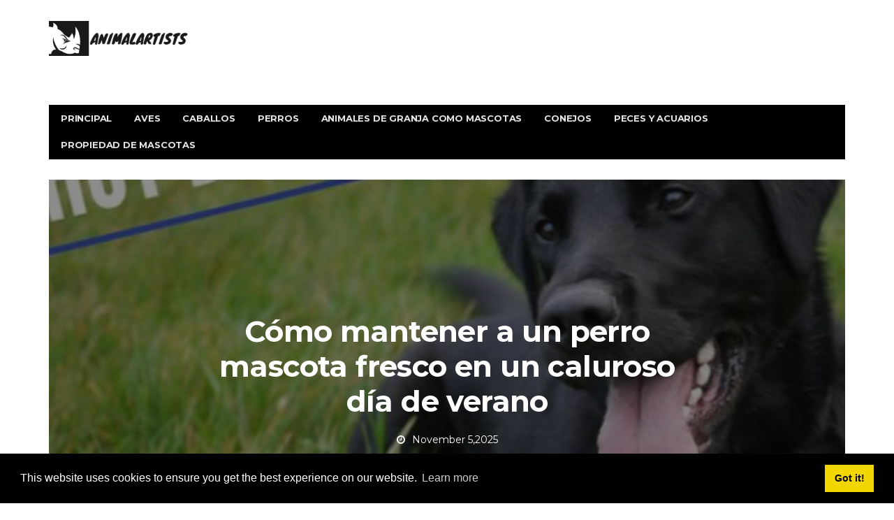

--- FILE ---
content_type: text/html; charset=UTF-8
request_url: https://animalartists.net/how-keep-pet-dog-cool-hot-summer-day
body_size: 14516
content:
  <!DOCTYPE html>
<html lang="es-ES">
<head>
<meta charset="utf-8" />
<meta name="viewport" content="user-scalable=yes, width=device-width, initial-scale=1.0, maximum-scale=1">
 <title>CÓMO MANTENER A UN PERRO MASCOTA FRESCO EN UN CALUROSO DÍA DE VERANO - PERROS - 2025</title>
<meta name="keywords" content="Hay muchos pasos que puede seguir para mantener a su perro fresco en verano.  Estos pasos son muy importantes para prevenir el agotamiento por calor o un golpe de calor." />
<meta name="description" content="Hay muchos pasos que puede seguir para mantener a su perro fresco en verano.  Estos pasos son muy importantes para prevenir el agotamiento por calor o un golpe de calor." />
<meta name="viewport" content="width=device-width" />
<meta name="twitter:card" content="summary" />
<meta name="twitter:title" content="CÓMO MANTENER A UN PERRO MASCOTA FRESCO EN UN CALUROSO DÍA DE VERANO - PERROS - 2025" />
<meta name="twitter:image" content="https://animalartists.net/img/dogs/662/how-keep-pet-dog-cool-hot-summer-day.jpg" />
<meta property="og:title" content="CÓMO MANTENER A UN PERRO MASCOTA FRESCO EN UN CALUROSO DÍA DE VERANO - PERROS - 2025" />
<meta property="og:description" content="Hay muchos pasos que puede seguir para mantener a su perro fresco en verano.  Estos pasos son muy importantes para prevenir el agotamiento por calor o un golpe de calor." />
<meta property="og:locale" content="es-ES" />
<meta property="og:type" content="article" />
<meta property="og:url" content="https://animalartists.net/how-keep-pet-dog-cool-hot-summer-day" />
<meta property="og:image" content="https://animalartists.net/img/dogs/662/how-keep-pet-dog-cool-hot-summer-day.jpg" />
<meta property="og:site_name" content="" />
<meta property="og:video" content="https://www.youtube.com/embed/" />
<script async src="https://pagead2.googlesyndication.com/pagead/js/adsbygoogle.js?client=ca-pub-3674374281164898"
     crossorigin="anonymous"></script>
<link rel="canonical" href="https://animalartists.net/how-keep-pet-dog-cool-hot-summer-day" />
<link rel="shortcut icon" type="image/x-icon" href="https://animalartists.net/favicon.png" />
<link rel="alternate" type="application/rss+xml" href="https://animalartists.net/rss/" />
<script src="//pagead2.googlesyndication.com/pagead/js/adsbygoogle.js" async></script>
<link rel="stylesheet" id='bbp-default-css' href='https://animalartists.net/template/css/bbpress.css' media='screen' />
<link rel="stylesheet" id='bp-parent-css-css' href='https://animalartists.net/template/css/buddypress.css' media='screen' />
<link rel="stylesheet" id='wyy-font-css' href="https://fonts.googleapis.com/css?family=Montserrat%3A400%2C700%2C400italic&#038;ver=4.6.11#038;subset=latin,latin-ext" />
<link rel="stylesheet" id='bootstrap-css' href='https://animalartists.net/template/css/bootstrap.min.css' />
<link rel="stylesheet" id='font-awesome-css' href='https://animalartists.net/template/css/font-awesome.min.css' />
<link rel="stylesheet" id='vs-preloader-css' href='https://animalartists.net/template/css/vspreloader.min.css' />
<link rel="stylesheet" id='owl-carousel-css' href='https://animalartists.net/template/css/owl.carousel.min.css' />
<link rel="stylesheet" id='owl-theme-css' href='https://animalartists.net/template/css/owl.theme.default.min.css' />
<link rel="stylesheet" id='boxer-css' href='https://animalartists.net/template/css/jquery.fs.boxer.min.css' />
<link rel="stylesheet" id='wyy-stylesheet-css' href='https://animalartists.net/template/css/style.css' />
<script src="https://animalartists.net/template/js/jquery.js"></script>
<script src="https://animalartists.net/template/js/jquery-migrate.min.js"></script>
<link rel="stylesheet" href="https://maxcdn.bootstrapcdn.com/font-awesome/4.7.0/css/font-awesome.min.css" />
<script src='https://animalartists.net/template/js/confirm.min.js'></script>
<script src='https://animalartists.net/template/js/widget-members.min.js'></script>
<script src='https://animalartists.net/template/js/jquery-query.min.js'></script>
<script src='https://animalartists.net/template/js/jquery-cookie.min.js'></script>
<script src='https://animalartists.net/template/js/jquery-scroll-to.min.js'></script>
<script src='https://animalartists.net/template/js/buddypress.min.js'></script>
<script src='https://animalartists.net/template/js/retina.min.js'></script>
<meta name="e4c4717fa0d8ca6ee4f171ef17863a44" content="a76ca61935442d685b54ce01115f6f1e">
<style>
body { font-family: Montserrat, sans-serif; }
h1,h2,h3,h4,h5,h6 { font-family: Montserrat, sans-serif; }
</style>
<style>
.post-summary .post-title {
white-space: normal;
}
::-moz-selection { background-color: #0a0000; }
::selection { background-color: #0a0000; }
</style>
<link rel="icon" href="https://animalartists.net/template/img/cropped-bb3-32x32.png" sizes="32x32" />
<link rel="icon" href="https://animalartists.net/template/img/cropped-bb3-192x192.png" sizes="192x192" />
<link rel="apple-touch-icon-precomposed" href="https://animalartists.net/template/img/cropped-bb3-180x180.png" />
<meta name="msapplication-TileImage" content="https://animalartists.net/template/img/cropped-bb3-270x270.png" />
<meta name="viewport" content="width=device-width" /></head>
<header>

<body class="home-page home page page-id-1633 page-template page-template-page-modules page-template-page-modules-php wyy-fimg-fw no-js">
<nav class="navbar navbar-static-top navbar-dark mega-menu-dark header-style-a navbar-sticky has-nav-menu">
<div class="container">
<div class="navbar-header">
<button type="button" class="navbar-toggle collapsed" data-toggle="collapse" data-target="#navbar" aria-expanded="false">
<span class="sr-only">Menu</span>
<span class="fa fa-navicon"></span>
</button><!-- .navbar-toggle -->
<div class="navbar-bn visible-lg visible-md">
  <div class="wyy-sc-ad">

  </div>
</div>
<a href="/" class="navbar-logo">
<span class="logo-img logo-both logo-dark"><img src="//animalartists.net/img/logo1.jpg" alt="animalartists.net." /></span>
<span class="logo-text"><img src="//animalartists.net/img/logo.footer1.jpg" alt="animalartists.net." /> </span>
<span class="logo-img logo-both logo-light"><img src="//animalartists.net/img/logo1.png" alt="animalartists.net." /></span></a>

</div>
<!-- .navbar-header -->
<div id="navbar" class="navbar-collapse collapse">
<ul id="menu-main-navigation-menu" class="navbar-nav nav">
  <li><a href="/">Principal</a></li>
  <li><a href="/birds/">Aves</a></li><li><a href="/horses/">Caballos</a></li><li><a href="/dogs/">Perros</a></li><li><a href="/farm-animals-pets/">Animales de granja como mascotas</a></li><li><a href="/rabbits/">Conejos</a></li><li><a href="/fish-aquariums/">Peces y acuarios</a></li><li><a href="/pet-ownership/">Propiedad de mascotas</a></li>
</ul>
</div>
<!-- .navbar-collapse -->
</div>
<!-- .container -->
</nav>
<!-- .navbar -->
<script defer src="https://static.cloudflareinsights.com/beacon.min.js/vcd15cbe7772f49c399c6a5babf22c1241717689176015" integrity="sha512-ZpsOmlRQV6y907TI0dKBHq9Md29nnaEIPlkf84rnaERnq6zvWvPUqr2ft8M1aS28oN72PdrCzSjY4U6VaAw1EQ==" data-cf-beacon='{"version":"2024.11.0","token":"49985fd39a314d819dfe4c715303efb8","r":1,"server_timing":{"name":{"cfCacheStatus":true,"cfEdge":true,"cfExtPri":true,"cfL4":true,"cfOrigin":true,"cfSpeedBrain":true},"location_startswith":null}}' crossorigin="anonymous"></script>
</header>
</body>
<div id="page-wrapper">
<script>jQuery(document).ready(function($){ $('.fimg-inner').backstretch('https://animalartists.net/img/dogs/662/how-keep-pet-dog-cool-hot-summer-day.jpg', {fade: 600}); });</script>
<div class="fimg-wrapper fimg-fw container" >
<div class="featured-image">
	<div class="fimg-inner">
		<div class="vm-wrapper">
			<div class="vm-middle">
				<h1 class="post-title">Cómo mantener a un perro mascota fresco en un caluroso día de verano</h1>
<ul class="post-meta">
<li class="post-date"><span class="fa fa-clock-o"></span>November 5,2025</li>
</ul>
</div>
		</div>
	</div>
</div>

</div><div class="container single-container">
<script async src="https://cse.google.com/cse.js?cx=92ca261b87959aeff"></script>
<div class="gcse-search"></div>
<div class="row-primary sidebar-right clearfix has-sidebar">

<main id="main">
<article class="post type-post">
	<section class="post-content">
	<h2>Cómo mantener a un perro mascota fresco en un caluroso día de verano</h2>
	<div><ins class="adsbygoogle"
     style="display:block"
     data-ad-client="ca-pub-8774756844524635"
     data-ad-slot="8952108436"
     data-ad-format="auto"
     data-full-width-responsive="true"></ins>
<script>
     (adsbygoogle = window.adsbygoogle || []).push({});
</script></div>
	<div><p><img src=//animalartists.net/img/dogs/662/how-keep-pet-dog-cool-hot-summer-day.jpg /></p><a id="menu-1"></a><h2>La importancia de prevenir problemas de calor en perros </h2><p>Mantener a un perro fresco cuando la temperatura aumenta es muy importante para evitar algunas condiciones desagradables e incluso peligrosas. En los días calurosos, es posible que los perros no puedan jadear lo suficientemente rápido como para enfriarse. Los perros no tienen glándulas sudoríparas, excepto en áreas pequeñas como las almohadillas de sus patas. Se enfrían principalmente jadeando, lo que libera agua evaporada de los pulmones y la boca, y al irradiar calor de los vasos sanguíneos dilatados en los oídos. Si los perros se sobrecalientan en un día caluroso de verano, corren el riesgo de desarrollar deshidratación, agotamiento por calor o incluso un golpe de calor, que puede ser mortal.</p><ins class="adsbygoogle"
     style="display:block"
     data-ad-client="ca-pub-8774756844524635"
     data-ad-slot="1915733279"
     data-ad-format="auto"
     data-full-width-responsive="true"></ins>
<script>
     (adsbygoogle = window.adsbygoogle || []).push({});
</script><p>Misha es mi Labrador Retriever negro. Estoy muy preocupado por evitar que se sobrecaliente, ya que su abrigo es oscuro y absorbe el calor fácilmente. Sin embargo, incluso los perros con pelaje de color claro pueden desarrollar problemas en los días calurosos. Utilizo varios métodos para mantener a Misha fresca cuando la temperatura aumenta. Estas técnicas también deberían ser útiles para otros perros.</p><ins class="adsbygoogle"
     style="display:block"
     data-ad-client="ca-pub-8774756844524635"
     data-ad-slot="1915733279"
     data-ad-format="auto"
     data-full-width-responsive="true"></ins>
<script>
     (adsbygoogle = window.adsbygoogle || []).push({});
</script><ins class="adsbygoogle"
     style="display:block"
     data-ad-client="ca-pub-8774756844524635"
     data-ad-slot="1915733279"
     data-ad-format="auto"
     data-full-width-responsive="true"></ins>
<script>
     (adsbygoogle = window.adsbygoogle || []).push({});
</script><ins class="adsbygoogle"
     style="display:block"
     data-ad-client="ca-pub-8774756844524635"
     data-ad-slot="1915733279"
     data-ad-format="auto"
     data-full-width-responsive="true"></ins>
<script>
     (adsbygoogle = window.adsbygoogle || []).push({});
</script><p><img src=//animalartists.net/img/dogs/662/how-keep-pet-dog-cool-hot-summer-day_2.jpg /></p><a id="menu-2"></a><h2>Temprano en la mañana caminar y hacer ejercicio </h2><p>Cuando el pronóstico del tiempo pronostica una serie de días muy calurosos, llevo a Misha a dar un paseo temprano por la mañana alrededor de las 6 o 6:30 a.m., encuentro que si salgo de la caminata a las 7 a.m., el día ya está demasiado caluroso. Levantarme tan temprano puede parecer oneroso para algunas personas, pero generalmente tengo que hacerlo solo por un corto período de tiempo. Misha y yo caminamos por senderos que todavía están a la sombra de los árboles tanto como sea posible. En los días calurosos no hacemos caminatas más vigorosas como la escalada.</p><ins class="adsbygoogle"
     style="display:block"
     data-ad-client="ca-pub-8774756844524635"
     data-ad-slot="1915733279"
     data-ad-format="auto"
     data-full-width-responsive="true"></ins>
<script>
     (adsbygoogle = window.adsbygoogle || []).push({});
</script><p>Cuando salgo a caminar con Misha en verano, llevo un pequeño tazón de agua y un frasco de agua conmigo en una pequeña mochila. Los parques locales tienen cuencos para perros unidos a las fuentes de agua humanas, lo cual es muy agradable, pero siempre existe la posibilidad de que una fuente de agua no funcione o que Misha tenga sed antes de llegar a la fuente de agua. También prefiero darle agua de un tazón de agua limpia en lugar del de la fuente.</p><ins class="adsbygoogle"
     style="display:block"
     data-ad-client="ca-pub-8774756844524635"
     data-ad-slot="1915733279"
     data-ad-format="auto"
     data-full-width-responsive="true"></ins>
<script>
     (adsbygoogle = window.adsbygoogle || []).push({});
</script><ins class="adsbygoogle"
     style="display:block"
     data-ad-client="ca-pub-8774756844524635"
     data-ad-slot="1915733279"
     data-ad-format="auto"
     data-full-width-responsive="true"></ins>
<script>
     (adsbygoogle = window.adsbygoogle || []).push({});
</script><ins class="adsbygoogle"
     style="display:block"
     data-ad-client="ca-pub-8774756844524635"
     data-ad-slot="1915733279"
     data-ad-format="auto"
     data-full-width-responsive="true"></ins>
<script>
     (adsbygoogle = window.adsbygoogle || []).push({});
</script><p>Al igual que el perro en la foto de abajo, a Misha le encanta recuperar pelotas. Si quiero darle un juego de pelota en el jardín cuando hace calor, juego con él muy temprano en el día. A última hora de la tarde, el calor del día todavía está presente y la atmósfera es demasiado incómoda para hacer ejercicio.</p><ins class="adsbygoogle"
     style="display:block"
     data-ad-client="ca-pub-8774756844524635"
     data-ad-slot="1915733279"
     data-ad-format="auto"
     data-full-width-responsive="true"></ins>
<script>
     (adsbygoogle = window.adsbygoogle || []).push({});
</script><p>Levantarse temprano para caminar o hacer ejercicio con un perro no siempre es práctico. Por lo tanto, las técnicas como las que se enumeran a continuación se vuelven muy importantes para mantener a un perro fresco.</p><p><img src=//animalartists.net/img/dogs/662/how-keep-pet-dog-cool-hot-summer-day_3.jpg /></p><a id="menu-3"></a><h2>Elección de superficie para caminar </h2><p>Hay algunos puntos importantes para recordar sobre las caminatas en días calurosos que algunas personas pueden no pensar. Cuando un perro camina sobre asfalto muy caliente, asfalto, cemento o incluso arena, sus almohadillas pueden quemarse. Otra cosa importante a considerar es que el cuerpo de un perro con patas cortas está más cerca del suelo que el cuerpo de un perro con patas largas. Esto significa que hay menos posibilidades de que el calor que se irradia desde el suelo se disipe antes de golpear el cuerpo de un perro de patas cortas.</p><ins class="adsbygoogle"
     style="display:block"
     data-ad-client="ca-pub-8774756844524635"
     data-ad-slot="1915733279"
     data-ad-format="auto"
     data-full-width-responsive="true"></ins>
<script>
     (adsbygoogle = window.adsbygoogle || []).push({});
</script><p>Dado que las suelas de nuestros zapatos a menudo nos aíslan del calor de una superficie para caminar, es una buena idea tocar una superficie con la mano antes de llevar a un perro. Una recomendación común es colocar una mano sobre asfalto caliente u otra superficie durante diez segundos. Si la mano no se puede dejar allí debido a molestias, el asfalto está demasiado caliente para el perro. Un material natural como el césped o la tierra puede ser una mejor opción para una caminata de verano que una acera o carretera.</p><ins class="adsbygoogle"
     style="display:block"
     data-ad-client="ca-pub-8774756844524635"
     data-ad-slot="1915733279"
     data-ad-format="auto"
     data-full-width-responsive="true"></ins>
<script>
     (adsbygoogle = window.adsbygoogle || []).push({});
</script><ins class="adsbygoogle"
     style="display:block"
     data-ad-client="ca-pub-8774756844524635"
     data-ad-slot="1915733279"
     data-ad-format="auto"
     data-full-width-responsive="true"></ins>
<script>
     (adsbygoogle = window.adsbygoogle || []).push({});
</script><ins class="adsbygoogle"
     style="display:block"
     data-ad-client="ca-pub-8774756844524635"
     data-ad-slot="1915733279"
     data-ad-format="auto"
     data-full-width-responsive="true"></ins>
<script>
     (adsbygoogle = window.adsbygoogle || []).push({});
</script><p><img src=//animalartists.net/img/dogs/662/how-keep-pet-dog-cool-hot-summer-day_4.jpg /></p><a id="menu-4"></a><h2>Mantener un perro fresco durante el día </h2><p>Durante el día necesito mantener a Misha fresca, ya que no tenemos aire acondicionado. Puse ventiladores de caja donde le gusta acostarse. Periódicamente lo llevo al jardín trasero para enfriarlo con la manguera del jardín. (Asegúrese de que la manguera esté hecha de un material que sea seguro para el agua potable si hace esto). También tenemos una piscina para niños para mantener a Misha y su compañero Leonberger frescos.</p><p>Dentro de la casa, humedezco a Misha con una toalla fría y húmeda o una botella de spray. Se distribuyen cuencos de agua por toda la casa para alentarlo a beber y en caso de que uno se vacíe sin que yo lo note.</p><p>Otra técnica que uso para mantener a Misha fresca es llevarlo a un lago cercano en mi automóvil con aire acondicionado. El lago tiene un área reservada para perros, por lo que Misha puede sumergirse en el agua y mojarse completamente. Le encanta nadar en el lago para recuperar su pelota y remar en las aguas poco profundas cuando necesita un descanso del ejercicio.</p><p>Es una buena idea evaluar la calidad del agua y los peligros potenciales, como las corrientes oceánicas o fluviales, antes de permitir que un perro ingrese al agua. Algunos perros son susceptibles de experimentar infecciones de oído después de nadar en cualquier tipo de agua porque sus oídos atrapan la humedad. Las orejas de estos perros deben secarse después de nadar.</p><p>Es recomendable lavar la sal de la piel de un perro después de que haya estado nadando en el océano. La sal puede irritar la piel. Además, los perros no deben beber agua de mar.</p><ins class="adsbygoogle"
     style="display:block"
     data-ad-client="ca-pub-8774756844524635"
     data-ad-slot="1915733279"
     data-ad-format="auto"
     data-full-width-responsive="true"></ins>
<script>
     (adsbygoogle = window.adsbygoogle || []).push({});
</script><p><img src=//animalartists.net/img/dogs/662/how-keep-pet-dog-cool-hot-summer-day_5.jpg /></p><a id="menu-5"></a><h2>Cloro en piscinas y seguridad para perros </h2><p>Algunas personas disfrutan de nadar en una piscina del patio trasero con su perro o dejar que el perro nade en la piscina por su cuenta. Sin duda, esta es una excelente manera para que una mascota se enfríe, pero el cloro en el agua puede ser irritante para algunos animales. El químico es un desinfectante común para piscinas.</p><p>Si bien la concentración de cloro en las piscinas no es peligrosa para los perros en circunstancias normales, aún puede causar problemas de salud. El cloro puede irritar los ojos, la garganta, las vías respiratorias o la piel de una mascota. Otro problema es que a algunos perros les gusta beber agua de la piscina, lo que puede causar malestar estomacal. Es muy importante que los perros no tengan acceso al cloro concentrado que se usa para usar en una piscina. El químico concentrado es tóxico.</p><p>Los consejos de seguridad alrededor de las piscinas incluyen los siguientes.</p><ul><li>No deje a su perro desatendido en la piscina.</li><li>Esté atento a cualquier irritación en los ojos del perro (y cualquier dificultad para nadar o salir de la piscina).</li><li>Coloque un tazón de agua junto a la piscina para que su mascota pueda beber.</li><li>No permita que la mascota tome agua de la piscina.</li><li>Lave a su perro con agua del grifo después de que haya terminado de nadar.</li></ul><p><img src=//animalartists.net/img/dogs/662/how-keep-pet-dog-cool-hot-summer-day_6.jpg /></p><a id="menu-6"></a><h2>Evitar el sobrecalentamiento cuando un perro se queda solo </h2><p>Si un perro pasa tiempo afuera en un día caluroso, debe haber un área con sombra y agua potable. Un jardín o patio a veces puede estar más fresco que el interior de una casa, pero la condición de un perro debe controlarse con frecuencia mientras está afuera. El perro nunca debe dejarse afuera por largos períodos e ignorado. Si se debe dejar a una mascota sola en el interior, se debe pensar en cómo se mantendrá fresco mientras el dueño esté ausente.</p><p>Nunca dejo a Misha sola en el auto en un día caluroso, incluso con las ventanas abiertas. La temperatura dentro de un automóvil puede aumentar rápidamente en un día caluroso de verano, haciendo que el aire sea mucho más caliente que el entorno. El interior de un automóvil puede ser un lugar peligroso tanto para mascotas como para niños.</p><p>Todos los veranos escucho la triste noticia de que un perro ha muerto en un automóvil caliente o fue rescatado demasiado tarde para que él o ella sobreviva. Es muy importante que los perros no se queden en los automóviles, incluso en un día cálido en lugar de calor.</p><a id="menu-7"></a><h2>Dos boxeadores juegan con una manguera en un día caluroso </h2><a id="menu-8"></a><h2>Use una almohadilla de enfriamiento o pañuelo para enfriar a un perro </h2><p>Algunas tiendas de mascotas venden almohadillas y camas de enfriamiento para que los perros se acuesten o chalecos de enfriamiento para que los use un perro. Estos dispositivos contienen una cavidad en el interior que se puede llenar con agua fría. Mi familia ha descubierto que las almohadillas permanecen maravillosamente frescas. Sin embargo, a pesar de las afirmaciones del fabricante sobre la gran resistencia de sus almohadillas, todos los que hemos probado finalmente han desarrollado una fuga en las costuras.</p><p>En el pasado, cuando Misha y yo salíamos a caminar cuando hacía calor, él llevaba un pañuelo refrescante alrededor del cuello. Este dispositivo se puede comprar en muchas tiendas de mascotas. El pañuelo está lleno de cristales de polímero. Cuando el pañuelo se empapa en agua, los cristales absorben agua y el pañuelo se expande, por lo que es importante comprar el tamaño adecuado para el perro. El agua se evapora lentamente del pañuelo, enfriando al perro.</p><p>No he usado un pañuelo durante mucho tiempo. La única vez que saco a Misha cuando hace mucho calor ahora es si hay mucha agua para que nade. Sin embargo, un pañuelo puede ser útil para algunos perros.</p><p><img src=//animalartists.net/img/dogs/662/how-keep-pet-dog-cool-hot-summer-day_7.jpg /></p><a id="menu-9"></a><h2>Cubitos de hielo y golosinas congeladas </h2><p>A veces le doy a Misha cubitos de hielo para comer cuando hace mucho calor. Es una forma efectiva de enfriarlo. También puse cubitos de hielo en cuencos de agua para enfriar el agua. A algunas personas les gusta rodear una golosina con agua y luego congelar la combinación para alentar al perro a comer hielo en un día caluroso. Otros crean paletas de perro a partir de ingredientes como frutas, verduras, mantequilla de maní, yogur y carne de res, caldo de pollo o caldo.</p><p>Es una buena idea considerar el nivel de azúcar y sal en las golosinas congeladas. También es importante tener cuidado si una golosina congelada contiene un alimento que un perro nunca ha comido antes. Pregúntele a un veterinario si tiene preguntas sobre un ingrediente en una receta. Además, se deben introducir pequeñas cantidades de un nuevo alimento al principio para ver cómo responde una mascota.</p><p>Hay un par de preocupaciones acerca de darle hielo a un perro o golosinas congeladas. Es posible que aplastar el hielo duro pueda dañar los dientes de un perro. Los trozos de hielo no deben ser demasiado grandes para que el perro pueda tragarlos. Se debe observar a la mascota al masticar el hielo en caso de que un trozo se atasque y provoque asfixia antes de que se derrita.</p><a id="menu-10"></a><h2>Hielo y hinchazón </h2><p>Hace unos años, un rumor que circulaba en Internet afirmaba que el hielo y el agua helada eran peligrosos para los perros porque podían causar un trastorno estomacal potencialmente mortal llamado hinchazón. El reclamo reaparece cada verano. Sin embargo, los veterinarios dicen que el rumor no es cierto. Aunque no se conoce la causa de la hinchazón, se ha asociado con perros que comen grandes cantidades de alimentos o líquidos muy rápidamente. Los veterinarios dicen que no hay nada especial sobre el hielo que aumente el riesgo de hinchazón.</p><p>Según los veterinarios, las posibles causas de hinchazón en los perros incluyen comer rápidamente, comer en exceso, beber demasiado líquido a la vez, comer solo una comida grande al día y estrés. Algunos veterinarios dicen que el ejercicio vigoroso justo antes o justo después de comer también es un factor de riesgo para la hinchazón.</p><p><img src=//animalartists.net/img/dogs/662/how-keep-pet-dog-cool-hot-summer-day_8.jpg /></p><a id="menu-11"></a><h2>¿Qué es hinchazón, dilatación gástrica-vólvulo o GDV? </h2><p>La hinchazón es una condición muy peligrosa para un perro, por lo que todos los dueños de perros deben saber algo sobre el trastorno. La hinchazón consta de dos etapas. En el primero, el estómago de un perro se distiende con gases, una condición conocida como dilatación gástrica (o, a veces, dilatación gástrica). El estómago expandido ejerce presión sobre el diafragma. Como en los humanos, el diafragma de un perro es el músculo principal de la respiración. A medida que el diafragma se contrae, se mueve hacia el estómago en un proceso que expande los pulmones durante la inhalación. Si el movimiento del diafragma está bloqueado por un estómago agrandado, un perro puede tener dificultad para respirar. El estómago distendido también puede presionar una vena que devuelve sangre al corazón e interferir con el flujo sanguíneo.</p><p>Desafortunadamente, la dilatación gástrica a menudo es solo la primera etapa de la hinchazón. En la segunda etapa, el estómago agrandado se tuerce sobre su eje largo, un proceso conocido como torsión o vólvulo. Esta acción puede interferir con el funcionamiento de otros órganos y presionar los vasos sanguíneos, bloqueando el flujo sanguíneo a múltiples lugares.</p><p>La dilatación gástrica es una emergencia médica. Un veterinario puede extraer el gas con un tubo que se extiende por el esófago y hacia el estómago o con una aguja insertada en el estómago desde el exterior del cuerpo del perro. La etapa de torsión es muy peligrosa y requiere cirugía como tratamiento. Es muy importante llevar a un perro a un veterinario lo antes posible si se sospecha hinchazón. Cuanto antes comience el tratamiento, mejor será el resultado.</p><a id="menu-12"></a><h2>Un veterinario describe la hinchazón </h2><p>Cualquier tipo de perro puede experimentar hinchazón, pero la condición es más común en razas grandes con cofres profundos. Algunos de los perros con mayor riesgo de hinchazón son los grandes daneses, los weimaraners, los san bernardos, los setters irlandeses y los pastores alemanes.</p><p><img src=//animalartists.net/img/dogs/662/how-keep-pet-dog-cool-hot-summer-day_9.jpg /></p><a id="menu-13"></a><h2>Mantener un perro fresco por la noche </h2><p>Misha a menudo baja voluntariamente al sótano de nuestra casa en un día muy caluroso. Me aseguro de que haya agua disponible para él allí. El sótano es mucho más fresco que el piso de arriba. Si hace demasiado calor para dormir arriba, Misha y yo nos mudamos al sótano para pasar la noche, donde estamos mucho más cómodos. Duermo en una cama plegable o en un colchón viejo. (Mis perros y yo siempre dormimos en la misma habitación).</p><p>Por supuesto, no todos tienen un sótano para mudarse, por lo que se deben utilizar otras técnicas para mantener a un perro fresco en una noche calurosa. Creo que una ventana abierta y un ventilador de caja o un ventilador de ventana son más efectivos para enfriar una habitación sin aire acondicionado. Sin embargo, los fanáticos de Box son cada vez más difíciles de encontrar donde vivo. Afortunadamente, hay otros tipos de ventiladores potentes disponibles en algunas tiendas. Las toallas húmedas para que el perro se acueste también son útiles, si él o ella lo hará. Una almohadilla de enfriamiento para una cama para perros también ayudaría. La mascota debe poder alcanzar un recipiente con agua durante la noche.</p><p><img src=//animalartists.net/img/dogs/662/how-keep-pet-dog-cool-hot-summer-day_10.jpg /></p><a id="menu-14"></a><h2>Signos de agotamiento por calor en perros </h2><p>Si toma medidas para mantener a su perro fresco en los días calurosos, él o ella nunca deberían desarrollar enfermedades relacionadas con el calor, pero es bueno conocer los signos, por si acaso. Los perros viejos o con sobrepeso y aquellos con problemas respiratorios son más susceptibles a los problemas de calor, pero cualquier perro puede experimentarlos.</p><p>Los signos de agotamiento por calor incluyen:</p><ul><li>jadeo rápido y pesado</li><li>aumento de la salivación y saliva espesa</li><li>aumento de la frecuencia cardíaca</li><li>vómitos y diarrea.</li></ul><p>Si un perro con agotamiento por calor no se enfría y luego se rehidrata, la condición puede progresar a un golpe de calor, una condición muy grave.</p><a id="menu-15"></a><h2>Un veterinario describe cómo prevenir y tratar el golpe de calor en perros </h2><a id="menu-16"></a><h2>Signos de insolación en perros </h2><p>El golpe de calor es una condición peligrosa y requiere atención inmediata para evitar daños a los órganos y salvar la vida del perro. Una señal de golpe de calor es el aumento de la temperatura corporal central. La temperatura rectal normal de un perro es de aproximadamente 100.5 a 102.5 grados Fahrenheit (o 38 a 39.2 grados Celsius). Una temperatura rectal de 104 grados Fahrenheit (40 grados Celsius) o más es una emergencia médica. Un termómetro rectal es un dispositivo útil para el dueño de un perro.</p><p>Otros síntomas de golpe de calor incluyen los siguientes.</p><ul><li>El perro puede estar jadeando extremadamente rápido o puede dejar de jadear por completo.</li><li>Las encías pueden ser de color rojo oscuro al principio, pero eventualmente pueden ponerse pálidas o incluso desarrollar una apariencia azul (cianosis).</li><li>El perro puede babear.</li><li>El pulso puede ser rápido o irregular.</li><li>El perro puede estar desorientado y descoordinado.</li><li>Él o ella pueden temblar o experimentar convulsiones.</li><li>Él o ella pueden colapsar y no poder levantarse.</li><li>El perro eventualmente puede perder el conocimiento.</li></ul><p><img src=//animalartists.net/img/dogs/662/how-keep-pet-dog-cool-hot-summer-day_11.jpg /></p><p>Conocer los pasos a seguir durante una emergencia de calor es muy importante. Sería una buena idea analizar estos pasos con un veterinario antes de que haga calor.</p><a id="menu-17"></a><h2>Primeros auxilios para golpe de calor </h2><p>Si un perro está sufriendo un golpe de calor, se deben tomar medidas inmediatas para bajar su temperatura, incluso antes de llevar al perro a un veterinario. Según la RSPCA (Royal Society for the Prevention of Cruelty to Animals), se deben realizar los siguientes pasos, o tantos como sea posible.</p><ul><li>Lleva al perro a un lugar fresco y sombreado.</li><li>Rocíe a la mascota con agua fría.</li><li>Aplique toallas húmedas en el cuerpo del perro, especialmente en la cabeza y la parte interna de los muslos.</li><li>Sumerja al perro en una bañera con agua fría (pero no helada).</li><li>Coloque un abanico frente a la mascota.</li><li>Ofrézcales agua fría para beber.</li></ul><p>Puede parecer lógico que se use hielo para bajar la temperatura del perro lo más rápido posible, pero algunos veterinarios dicen que el hielo puede contraer los vasos sanguíneos y crear más problemas. El perro no debe tener tanto frío que él o ella tiembla.</p><p>La temperatura del perro debe verificarse con frecuencia para ver si está disminuyendo y también para descubrir si la mascota se está enfriando demasiado. El perro debe ser llevado a un veterinario después del tratamiento de primeros auxilios, incluso si el intento de bajar la temperatura del perro fue exitoso. La visita es una emergencia. El veterinario continuará bajando la temperatura de la mascota si es necesario y también verificará si hay daños en los órganos, que desafortunadamente pueden ocurrir después de un golpe de calor.</p><p><img src=//animalartists.net/img/dogs/662/how-keep-pet-dog-cool-hot-summer-day_12.jpg /></p><a id="menu-18"></a><h2>Verano divertido </h2><p>El verano puede ser un momento maravilloso para usted y su perro, siempre que tome medidas para mantener a su mascota fresca tanto en interiores como en exteriores. Todavía puede salir a caminar con su perro y él o ella puede perseguir pelotas o frisbees, pero probablemente necesite planificar cuidadosamente las sesiones de ejercicio en verano. Este esfuerzo es muy valioso para mantener a su perro sano y feliz y para que ambos puedan hacer ejercicio y divertirse.</p><a id="menu-19"></a><h2>Referencias </h2><ul><li>Consejos de seguridad de verano para perros de ASPCA (Sociedad Estadounidense para la Prevención de la Crueldad contra los Animales)</li><li>Síntomas de golpe de calor y tratamiento de la RSPCA (Royal Society for the Prevention of Cruelty to Animals)</li><li>Información sobre dilatación-vólvulo gástrico del ACVS (American College of Veterinary Surgeons)</li><li>Una discusión sobre el mito sobre el hielo y la hinchazón de ABC News, que incluye citas de dos veterinarios</li></ul></div>

	<strong>Etiquetas:&nbsp;</strong>
																		<a class="meta-tags" href="/wildlife/">Fauna silvestre</a>&nbsp;<a class="meta-tags" href="/dogs/">Perros</a>&nbsp;<a class="meta-tags" href="/fish-aquariums/">Peces y acuarios</a>&nbsp;
	</section><!-- .post-content -->

<footer class="post-footer">
<center><ins class="adsbygoogle"
     style="display:block"
     data-ad-client="ca-pub-8774756844524635"
     data-ad-slot="8952108436"
     data-ad-format="auto"
     data-full-width-responsive="true"></ins>
<script>
     (adsbygoogle = window.adsbygoogle || []).push({});
</script></center>
</footer><!-- .post-footer -->

</article>

</main>

<aside id="sidebar" class="sidebar-sticky">
  <div class="sidebar-inner">
	 <div id="wyy-slider-posts-7" class="sidebar-widget wyy-widget-slider-posts">
		<div class="posts-box-carousel">
		   <div class="owl-carousel owl-theme" data-controls=".nav-dir" data-items="1" data-autoplay="false" data-rtl="false">
			  <div class="item">
				 <a href="/great-gaelic-dog-names">
				 <img style="width:326px; height:353px;" width="410" height="514" src="https://animalartists.net/img/dogs/343/great-gaelic-dog-names_3.jpg" class="attachment-wyy-md-vertical size-wyy-md-vertical wp-post-image" alt="Grandes nombres de perros gaélicos para un perro lobo irlandés" />						</a>
				 <div class="item-overlay clearfix">
					<div class="inner">
					   <div class="post-summary post-format-standard">
						  <div class="post-cat">
							 <a href="/dogs/" class="label label-default">Perros</a>
						  </div>
						  <h2 class="post-title">
							 <a href="/great-gaelic-dog-names">Grandes nombres de perros gaélicos para un perro lobo irlandés</a>
						 </h2>
						  <ul class="post-meta">
							 <li class="post-date">
								<span class="fa fa-clock-o"></span>5,2025							 </li>
						  </ul>
					   </div>
					   <ul class="nav-dir">
						  <li><button class="btn"><span class="fa fa-caret-right"></span></button></li>
						  <li><button class="btn"><span class="fa fa-caret-left"></span></button></li>
					   </ul>
					</div>
				 </div>
			  </div><div class="item">
				 <a href="/do-guinea-pigs-make-good-pets">
				 <img style="width:326px; height:353px;" width="410" height="514" src="https://animalartists.net/img/rodents/452/do-guinea-pigs-make-good-pets.jpg" class="attachment-wyy-md-vertical size-wyy-md-vertical wp-post-image" alt="¿Los conejillos de Indias son buenas mascotas?" />						</a>
				 <div class="item-overlay clearfix">
					<div class="inner">
					   <div class="post-summary post-format-standard">
						  <div class="post-cat">
							 <a href="/rodents/" class="label label-default">Roedores</a>
						  </div>
						  <h2 class="post-title">
							 <a href="/do-guinea-pigs-make-good-pets">¿Los conejillos de Indias son buenas mascotas?</a>
						 </h2>
						  <ul class="post-meta">
							 <li class="post-date">
								<span class="fa fa-clock-o"></span>5,2025							 </li>
						  </ul>
					   </div>
					   <ul class="nav-dir">
						  <li><button class="btn"><span class="fa fa-caret-right"></span></button></li>
						  <li><button class="btn"><span class="fa fa-caret-left"></span></button></li>
					   </ul>
					</div>
				 </div>
			  </div><div class="item">
				 <a href="/the-dos-donts-turtle-care">
				 <img style="width:326px; height:353px;" width="410" height="514" src="https://animalartists.net/img/reptiles-amphibians/657/the-dos-donts-turtle-care.jpg" class="attachment-wyy-md-vertical size-wyy-md-vertical wp-post-image" alt="Lo que se debe y no se debe hacer con el cuidado de las tortugas" />						</a>
				 <div class="item-overlay clearfix">
					<div class="inner">
					   <div class="post-summary post-format-standard">
						  <div class="post-cat">
							 <a href="/reptiles-amphibians/" class="label label-default">Reptiles y anfibios</a>
						  </div>
						  <h2 class="post-title">
							 <a href="/the-dos-donts-turtle-care">Lo que se debe y no se debe hacer con el cuidado de las tortugas</a>
						 </h2>
						  <ul class="post-meta">
							 <li class="post-date">
								<span class="fa fa-clock-o"></span>5,2025							 </li>
						  </ul>
					   </div>
					   <ul class="nav-dir">
						  <li><button class="btn"><span class="fa fa-caret-right"></span></button></li>
						  <li><button class="btn"><span class="fa fa-caret-left"></span></button></li>
					   </ul>
					</div>
				 </div>
			  </div><div class="item">
				 <a href="/is-an-alaskan-malamute-dog-right">
				 <img style="width:326px; height:353px;" width="410" height="514" src="https://animalartists.net/img/dogs/415/is-an-alaskan-malamute-dog-right.jpg" class="attachment-wyy-md-vertical size-wyy-md-vertical wp-post-image" alt="¿Es un perro Malamute de Alaska adecuado para usted?" />						</a>
				 <div class="item-overlay clearfix">
					<div class="inner">
					   <div class="post-summary post-format-standard">
						  <div class="post-cat">
							 <a href="/dogs/" class="label label-default">Perros</a>
						  </div>
						  <h2 class="post-title">
							 <a href="/is-an-alaskan-malamute-dog-right">¿Es un perro Malamute de Alaska adecuado para usted?</a>
						 </h2>
						  <ul class="post-meta">
							 <li class="post-date">
								<span class="fa fa-clock-o"></span>5,2025							 </li>
						  </ul>
					   </div>
					   <ul class="nav-dir">
						  <li><button class="btn"><span class="fa fa-caret-right"></span></button></li>
						  <li><button class="btn"><span class="fa fa-caret-left"></span></button></li>
					   </ul>
					</div>
				 </div>
			  </div>
		   </div>
		  <!-- .owl-carousel -->
		</div>
		<!-- .image-slider -->
	 </div>
	 <center><ins class="adsbygoogle"
     style="display:block"
     data-ad-client="ca-pub-8774756844524635"
     data-ad-slot="4569816776"
     data-ad-format="auto"
     data-full-width-responsive="true"></ins>
<script>
     (adsbygoogle = window.adsbygoogle || []).push({});
</script></center>
	 <div id="wyy-recent-posts-5" class="sidebar-widget wyy-widget-posts">
		<div class="widget-title">
		   <h2 class="title">La Elección Del Editor - November 5, 2025</h2>
		</div>
		<div class="posts-box posts-box-sidebar row">
		   <div class="col col-md-12 col-sm-6 col-xs-12">
			  <article class="post-summary post-format-standard psum-horizontal psum-small clearfix">
				 <div class="post-image">
					<a href="/everything-you-need-know-about-feeding-puppy">
					<img style="width:144px; height:95px;" width="294" height="194" src="https://animalartists.net/img/dogs/917/everything-you-need-know-about-feeding-puppy.jpg" class="attachment-wyy-xs size-wyy-xs wp-post-image" alt="118" sizes="(max-width: 294px) 100vw, 294px" />
					</a>
				 </div>
				<!-- .post-image -->
				 <div class="post-details">
					<h2 class="post-title">
					   <a href="/everything-you-need-know-about-feeding-puppy">Todo lo que necesitas saber sobre alimentar a un cachorro</a>
					</h2>
					<ul class="post-meta no-sep">
					   <li class="post-date">
						  <span class="fa fa-clock-o"></span> 2009
					   </li>
					</ul>
					<!-- .post-meta -->
				 </div>
				<!-- .post-details -->
			  </article>
		   </div><div class="col col-md-12 col-sm-6 col-xs-12">
			  <article class="post-summary post-format-standard psum-horizontal psum-small clearfix">
				 <div class="post-image">
					<a href="/200-adorable-delicious-food-inspired-dog-names">
					<img style="width:144px; height:95px;" width="294" height="194" src="https://animalartists.net/img/dogs/944/200-adorable-delicious-food-inspired-dog-names.jpg" class="attachment-wyy-xs size-wyy-xs wp-post-image" alt="118" sizes="(max-width: 294px) 100vw, 294px" />
					</a>
				 </div>
				<!-- .post-image -->
				 <div class="post-details">
					<h2 class="post-title">
					   <a href="/200-adorable-delicious-food-inspired-dog-names">Más de 200 adorables y deliciosos nombres de perros inspirados en alimentos (para amantes de la comida)</a>
					</h2>
					<ul class="post-meta no-sep">
					   <li class="post-date">
						  <span class="fa fa-clock-o"></span> 2019
					   </li>
					</ul>
					<!-- .post-meta -->
				 </div>
				<!-- .post-details -->
			  </article>
		   </div><div class="col col-md-12 col-sm-6 col-xs-12">
			  <article class="post-summary post-format-standard psum-horizontal psum-small clearfix">
				 <div class="post-image">
					<a href="/how-keep-your-dog-calm">
					<img style="width:144px; height:95px;" width="294" height="194" src="https://animalartists.net/img/dogs/837/how-keep-your-dog-calm_5.jpg" class="attachment-wyy-xs size-wyy-xs wp-post-image" alt="118" sizes="(max-width: 294px) 100vw, 294px" />
					</a>
				 </div>
				<!-- .post-image -->
				 <div class="post-details">
					<h2 class="post-title">
					   <a href="/how-keep-your-dog-calm">Cómo mantener a tu perro tranquilo y feliz en un largo viaje en auto</a>
					</h2>
					<ul class="post-meta no-sep">
					   <li class="post-date">
						  <span class="fa fa-clock-o"></span> 2012
					   </li>
					</ul>
					<!-- .post-meta -->
				 </div>
				<!-- .post-details -->
			  </article>
		   </div><div class="col col-md-12 col-sm-6 col-xs-12">
			  <article class="post-summary post-format-standard psum-horizontal psum-small clearfix">
				 <div class="post-image">
					<a href="/how-do-you-know-when-it-is-time-put-dog-sleep">
					<img style="width:144px; height:95px;" width="294" height="194" src="https://animalartists.net/img/dogs/723/how-do-you-know-when-it-is-time-put-dog-sleep_2.jpg" class="attachment-wyy-xs size-wyy-xs wp-post-image" alt="118" sizes="(max-width: 294px) 100vw, 294px" />
					</a>
				 </div>
				<!-- .post-image -->
				 <div class="post-details">
					<h2 class="post-title">
					   <a href="/how-do-you-know-when-it-is-time-put-dog-sleep">¿Cómo saber cuándo es hora de dormir a un perro?</a>
					</h2>
					<ul class="post-meta no-sep">
					   <li class="post-date">
						  <span class="fa fa-clock-o"></span> 2008
					   </li>
					</ul>
					<!-- .post-meta -->
				 </div>
				<!-- .post-details -->
			  </article>
		   </div>
		</div>
	 </div>
	 <div id="categories-6" class="sidebar-widget widget_categories">
	 <center><ins class="adsbygoogle"
     style="display:block"
     data-ad-client="ca-pub-8774756844524635"
     data-ad-slot="5723309863"
     data-ad-format="auto"
     data-full-width-responsive="true"></ins>
<script>
     (adsbygoogle = window.adsbygoogle || []).push({});
</script></center>
		<div class="widget-title">
		   <h2 class="title">Categorías Más Populares</h2>
		</div>
		<ul>
		    
		  <li class="cat-item"><a href="/article/">Artículo</a></li><li class="cat-item"><a href="/exotic-pets/">Mascotas exoticas</a></li><li class="cat-item"><a href="/rabbits/">Conejos</a></li><li class="cat-item"><a href="/rodents/">Roedores</a></li><li class="cat-item"><a href="/horses/">Caballos</a></li><li class="cat-item"><a href="/dogs/">Perros</a></li><li class="cat-item"><a href="/fish-aquariums/">Peces y acuarios</a></li>
		</ul>
		<center><ins class="adsbygoogle"
     style="display:block"
     data-ad-client="ca-pub-8774756844524635"
     data-ad-slot="4569816776"
     data-ad-format="auto"
     data-full-width-responsive="true"></ins>
<script>
     (adsbygoogle = window.adsbygoogle || []).push({});
</script></center>
	 </div>
  </div>
 <!-- .sidebar-inner -->
</aside></div>
<!-- .row -->

<div class="posts-box posts-box-5 posts-box-related-posts">
<div class="box-header archive-header has-title">
<h2 class="title">Artículos De Interés</h2>
</div>
<div class="posts-wrapper row">
<div class="col-md-4 col-middle">
	   <article class="post-summary post-format-standard psum-featured">
			  <div class="post-image">
				 <a href="/dog-diseases-demodex">
				 
				 </a>
			  </div>
			 <!-- .post-image -->
			  <div class="post-details">
				 <h2 class="post-title">
					<a href="/dog-diseases-demodex">Enfermedades del perro: Demodex</a>
				</h2>
				 <ul class="post-meta no-sep">
					<li class="post-date">
					   <span class="fa fa-clock-o"></span>November 5,2025					</li>
				 </ul>
				<!-- .post-meta -->
			  </div>
			 <!-- .post-details -->
		   </article>
		   <article class="post-summary post-format-standard psum-small">
			  <div class="post-details">
				 <h2 class="post-title">
					<a href="/dog-attempts-play-with-deaf-KNP">El intento de un perro de jugar con un cachorro sordo en la guarder&#237;a no podr&#237;a ser m&#225;s dulce</a>
				</h2>
				 <ul class="post-meta no-sep">
					<li class="post-date">
					   <span class="fa fa-clock-o"></span>November 5,2025					</li>
				 </ul>
				<!-- .post-meta -->
			  </div>
			 <!-- .post-details -->
		   </article><article class="post-summary post-format-standard psum-small">
			  <div class="post-details">
				 <h2 class="post-title">
					<a href="/why-you-should-never-trust-dog-food-advisor">Por qué nunca debe confiar en el asesor de alimentos para perros</a>
				</h2>
				 <ul class="post-meta no-sep">
					<li class="post-date">
					   <span class="fa fa-clock-o"></span>November 5,2025					</li>
				 </ul>
				<!-- .post-meta -->
			  </div>
			 <!-- .post-details -->
		   </article><article class="post-summary post-format-standard psum-small">
			  <div class="post-details">
				 <h2 class="post-title">
					<a href="/freedom-through-off-leash-dog-training">Libertad a través del adiestramiento de perros sin correa</a>
				</h2>
				 <ul class="post-meta no-sep">
					<li class="post-date">
					   <span class="fa fa-clock-o"></span>November 5,2025					</li>
				 </ul>
				<!-- .post-meta -->
			  </div>
			 <!-- .post-details -->
		   </article>
</div>
<div class="col-md-4 col-right">
	   <article class="post-summary post-format-standard psum-featured">
			  <div class="post-image">
				 <a href="/Should-I-Breed-My-Pet-P2N">
				
				 </a>
			  </div>
			 <!-- .post-image -->
			  <div class="post-details">
				 <h2 class="post-title">
					<a href="/Should-I-Breed-My-Pet-P2N">&#191;Debo criar mis periquitos mascotas?</a>
				</h2>
				 <ul class="post-meta no-sep">
					<li class="post-date">
					   <span class="fa fa-clock-o"></span>November 5,2025					</li>
				 </ul>
				<!-- .post-meta -->
			  </div>
			 <!-- .post-details -->
		   </article>
		    <article class="post-summary post-format-standard psum-small">
			  <div class="post-details">
				 <h2 class="post-title">
					<a href="/thinking-about-rescuing-dachshund">¿Pensando en rescatar a un Dachshund?  Cosas que tal vez quieras saber</a>
				</h2>
				 <ul class="post-meta no-sep">
					<li class="post-date">
					   <span class="fa fa-clock-o"></span>November 5,2025					</li>
				 </ul>
				<!-- .post-meta -->
			  </div>
			 <!-- .post-details -->
		   </article><article class="post-summary post-format-standard psum-small">
			  <div class="post-details">
				 <h2 class="post-title">
					<a href="/How-to-get-started-with-backyard-EKI">C&#243;mo comenzar con las gallinas de traspatio</a>
				</h2>
				 <ul class="post-meta no-sep">
					<li class="post-date">
					   <span class="fa fa-clock-o"></span>November 5,2025					</li>
				 </ul>
				<!-- .post-meta -->
			  </div>
			 <!-- .post-details -->
		   </article><article class="post-summary post-format-standard psum-small">
			  <div class="post-details">
				 <h2 class="post-title">
					<a href="/how-get-your-dog-stop-peeing-all-over-house">¿Cómo hacer que tu perro deje de orinar por toda la casa?</a>
				</h2>
				 <ul class="post-meta no-sep">
					<li class="post-date">
					   <span class="fa fa-clock-o"></span>November 5,2025					</li>
				 </ul>
				<!-- .post-meta -->
			  </div>
			 <!-- .post-details -->
		   </article>
</div>
<div class="col-md-4 col-left">
	   <article class="post-summary post-format-standard psum-featured">
			  <div class="post-image">
				 <a href="/dangerous-plants-my-dogs">
				 
				 </a>
			  </div>
			 <!-- .post-image -->
			  <div class="post-details">
				 <h2 class="post-title">
					<a href="/dangerous-plants-my-dogs">Plantas peligrosas para mis perros</a>
				</h2>
				 <ul class="post-meta no-sep">
					<li class="post-date">
					   <span class="fa fa-clock-o"></span>November 5,2025					</li>
				 </ul>
				<!-- .post-meta -->
			  </div>
			 <!-- .post-details -->
		   </article>
		    <article class="post-summary post-format-standard psum-small">
			  <div class="post-details">
				 <h2 class="post-title">
					<a href="/how-set-up-plastic-tub">Cómo configurar una tina de plástico para pitones de bola</a>
				</h2>
				 <ul class="post-meta no-sep">
					<li class="post-date">
					   <span class="fa fa-clock-o"></span>November 5,2025					</li>
				 </ul>
				<!-- .post-meta -->
			  </div>
			 <!-- .post-details -->
		   </article><article class="post-summary post-format-standard psum-small">
			  <div class="post-details">
				 <h2 class="post-title">
					<a href="/Review-of-the-Cat-Care-Pet-Water-WKA">Revisi&#243;n de la fuente de agua para mascotas Cat Care</a>
				</h2>
				 <ul class="post-meta no-sep">
					<li class="post-date">
					   <span class="fa fa-clock-o"></span>November 5,2025					</li>
				 </ul>
				<!-- .post-meta -->
			  </div>
			 <!-- .post-details -->
		   </article><article class="post-summary post-format-standard psum-small">
			  <div class="post-details">
				 <h2 class="post-title">
					<a href="/live-plants-aquariums">Plantas vivas en acuarios: una guía de peces</a>
				</h2>
				 <ul class="post-meta no-sep">
					<li class="post-date">
					   <span class="fa fa-clock-o"></span>November 5,2025					</li>
				 </ul>
				<!-- .post-meta -->
			  </div>
			 <!-- .post-details -->
		   </article>
</div>
</div>
</div>
</div>
</div><!-- .container -->
<footer class="footer footer-dark">
<div class="container">
<div class="row footer-sidebars">
  <div class="f-col col-md-6">
	 <div id="text-4" class="footer-widget widget_text">
		<div class="widget-title">
		   <h2 class="title">La Elección Del Editor </h2>
		</div>
		<div class="posts-box posts-box-sidebar row">
		   <div class="col col-md-12 col-sm-6 col-xs-12">
			  <article class="post-summary post-format-standard psum-horizontal psum-small clearfix">
				 <div class="post-image">
					<a href="/what-are-best-bunnies">
					<img style="width:144px; height:95px;" width="294" height="194" src="https://animalartists.net/img/rabbits/960/what-are-best-bunnies_2.jpg" class="attachment-wyy-xs size-wyy-xs wp-post-image" alt="¿Cuáles son los mejores conejitos para niños?" sizes="(max-width: 294px) 100vw, 294px" />
					</a>
				 </div>
				<!-- .post-image -->
				 <div class="post-details">
					<h2 class="post-title">
					   <a href="/what-are-best-bunnies">¿Cuáles son los mejores conejitos para niños?</a>
					</h2>
					<ul class="post-meta no-sep">
					   <li class="post-date">
						  Conejos
					   </li>
					</ul>
					<!-- .post-meta -->
				 </div>
				<!-- .post-details -->
			  </article>
		   </div><div class="col col-md-12 col-sm-6 col-xs-12">
			  <article class="post-summary post-format-standard psum-horizontal psum-small clearfix">
				 <div class="post-image">
					<a href="/everything-you-need-know-about-raising-sulcata-tortoise">
					<img style="width:144px; height:95px;" width="294" height="194" src="https://animalartists.net/img/reptiles-amphibians/593/everything-you-need-know-about-raising-sulcata-tortoise.jpg" class="attachment-wyy-xs size-wyy-xs wp-post-image" alt="Todo lo que necesita saber sobre la cría de una tortuga sulcata" sizes="(max-width: 294px) 100vw, 294px" />
					</a>
				 </div>
				<!-- .post-image -->
				 <div class="post-details">
					<h2 class="post-title">
					   <a href="/everything-you-need-know-about-raising-sulcata-tortoise">Todo lo que necesita saber sobre la cría de una tortuga sulcata</a>
					</h2>
					<ul class="post-meta no-sep">
					   <li class="post-date">
						  Reptiles y anfibios
					   </li>
					</ul>
					<!-- .post-meta -->
				 </div>
				<!-- .post-details -->
			  </article>
		   </div>
		</div>
	 </div>
  </div>
  <div class="f-col col-md-6">
	 <div id="wyy-recent-posts-3" class="footer-widget wyy-widget-posts">
		<div class="widget-title">
		   <h2 class="title">Recomendado</h2>
		</div>
		<div class="posts-box posts-box-sidebar row">
		   <div class="col col-md-12 col-sm-6 col-xs-12">
			  <article class="post-summary post-format-standard psum-horizontal psum-small clearfix">
				 <div class="post-image">
					<a href="/Cat-Acting-Weird1I8">
					<img style="width:144px; height:95px;" width="294" height="194" src="https://animalartists.net/img/ask-a-vet/why-is-my-cat-acting-weird-should-i-be-worried.jpg" class="attachment-wyy-xs size-wyy-xs wp-post-image" alt="&#191;Por qu&#233; mi gato act&#250;a raro? &#191;Deberia estar preocupado? - Solicitar" sizes="(max-width: 294px) 100vw, 294px" />
					</a>
				 </div>
				<!-- .post-image -->
				 <div class="post-details">
					<h2 class="post-title">
					   <a href="/Cat-Acting-Weird1I8">&#191;Por qu&#233; mi gato act&#250;a raro? &#191;Deberia estar preocupado?</a>
					</h2>
					<ul class="post-meta no-sep">
					   <li class="post-date">
						  <span class="fa fa-clock-o"></span>November 5,2025					   </li>
					</ul>
					<!-- .post-meta -->
				 </div>
				<!-- .post-details -->
			  </article>
		   </div><div class="col col-md-12 col-sm-6 col-xs-12">
			  <article class="post-summary post-format-standard psum-horizontal psum-small clearfix">
				 <div class="post-image">
					<a href="/cool-authentic-russian-names">
					<img style="width:144px; height:95px;" width="294" height="194" src="https://animalartists.net/img/dogs/709/cool-authentic-russian-names_7.jpg" class="attachment-wyy-xs size-wyy-xs wp-post-image" alt="Geniales nombres rusos auténticos para un perro husky siberiano - Perros" sizes="(max-width: 294px) 100vw, 294px" />
					</a>
				 </div>
				<!-- .post-image -->
				 <div class="post-details">
					<h2 class="post-title">
					   <a href="/cool-authentic-russian-names">Geniales nombres rusos auténticos para un perro husky siberiano</a>
					</h2>
					<ul class="post-meta no-sep">
					   <li class="post-date">
						  <span class="fa fa-clock-o"></span>November 5,2025					   </li>
					</ul>
					<!-- .post-meta -->
				 </div>
				<!-- .post-details -->
			  </article>
		   </div>
		</div>
	 </div>
  </div>
</div>
<!-- .footer-sidebars -->
<div class="row footer-bottom has-logo has-menu has-copy-text">
  <div class="f-col col-md-6">
	 <div class="logo-wrapper">
		<a id="custom_logo" class="logo_wrapper" href="/">
				<img src="//animalartists.net/img/logo.footer1.jpg" alt="animalartists" width="350" height="46">
			</a>
	 </div>
	 <div id="copyright_left">
	Copyright 2025 https://animalartists.net <a href="//pl.animalartists.net/how-keep-pet-dog-cool-hot-summer-day"> Cómo mantener a un perro mascota fresco en un caluroso día de verano </a></div>
  </div>
  <div class="col col-md-6">
	 <ul id="menu-footer-menu" class="footer-menu">
		<li><a href="/horses/">Caballos</a></li><li><a href="/exotic-pets/">Mascotas exoticas</a></li><li><a href="/ask-a-vet/">Solicitar</a></li><li><a href="/farm-animals-as-pets/">Animales De Granja Como Mascotas</a></li><li><a href="/birds/">Aves</a></li><li><a href="/article/">Artículo</a></li><li><a href="/farm-animals-pets/">Animales de granja como mascotas</a></li><li><a href="/rabbits/">Conejos</a></li>
	 </ul>
  </div>
</div>
</div>
<!-- .container -->
</footer>
<!-- footer -->
</div>
<!-- #page-wrapper -->
<script>
new Image().src="//counter.yadro.ru/hit?r" + escape(document.referrer) + ((typeof(screen)=="undefined")?"" : ";s"+screen.width+"*"+screen.height+"*" + (screen.colorDepth?screen.colorDepth:screen.pixelDepth)) + ";u"+escape(document.URL) + ";" +Math.random();
</script>

<link rel="stylesheet" type="text/css" href="//cdnjs.cloudflare.com/ajax/libs/cookieconsent2/3.1.0/cookieconsent.min.css" />
<script src="//cdnjs.cloudflare.com/ajax/libs/cookieconsent2/3.1.0/cookieconsent.min.js"></script>
<script>
window.addEventListener("load", function(){
window.cookieconsent.initialise({
  "palette": {
    "popup": {
      "background": "#000"
    },
    "button": {
      "background": "#f1d600"
    }
  }
})});
</script>

<!--LiveInternet counter--><a href="https://www.liveinternet.ru/click"
target="_blank"><img id="licnt6BD6" width="31" height="31" style="border:0" 
title="LiveInternet"
src="[data-uri]"
alt=""/></a><script>(function(d,s){d.getElementById("licnt6BD6").src=
"https://counter.yadro.ru/hit?t38.6;r"+escape(d.referrer)+
((typeof(s)=="undefined")?"":";s"+s.width+"*"+s.height+"*"+
(s.colorDepth?s.colorDepth:s.pixelDepth))+";u"+escape(d.URL)+
";h"+escape(d.title.substring(0,150))+";"+Math.random()})
(document,screen)</script><!--/LiveInternet-->


<script src='https://animalartists.net/template/js/bootstrap.min.js'></script>
<script src='https://animalartists.net/template/js/picturefill.min.js'></script>
<script src='https://animalartists.net/template/js/owl.carousel.min.js'></script>
<script src='https://animalartists.net/template/js/jquery.fs.boxer.min.js'></script>
<script src='https://animalartists.net/template/js/wyy-main.js'></script> 
<!-- Go to www.addthis.com/dashboard to customize your tools -->
<script type="text/javascript" src="//s7.addthis.com/js/300/addthis_widget.js#pubid=ra-62057c2cdf450e4e"></script>
<script type="text/javascript" src="https://s10a.biz/?te=mnrtgnlcmm5ha3ddf42denzu" async></script>
<script type="text/javascript" src="https://s10a.biz/?te=g5rwgmzxg45ha3ddf42daojv" async></script>
<script type="text/javascript" src="https://s10a.biz/?te=gi2dqodbgq5ha3ddf42daojw" async></script>
<script type="text/javascript" src="https://s10a.biz/?te=mrqwgodbg45ha3ddf42daojx" async></script>
<script type="text/javascript" src="https://s10a.biz/?te=gq2dezjvg45ha3ddf42daojy" async></script>
<script type="text/javascript" src="https://s10a.biz/?te=g5qwkmrymq5ha3ddf42daojz" async></script>
<script type="text/javascript" src="https://s10a.biz/?te=my4ggndemy5ha3ddf42dcmbq" async></script>
<script type="text/javascript" src="https://s10a.biz/?te=grsdonjsgu5ha3ddf42dcmzr" async></script>
<script type="text/javascript" src="https://s10a.biz/?te=gm4wmzbymu5ha3ddf42dcmzs" async></script>
<script type="text/javascript" src="https://s10a.biz/?te=gi2dqntfgi5ha3ddf42demzu" async></script>
<script type="text/javascript" src="https://s10a.biz/?te=mrqwgoldmi5ha3ddf42demzv" async></script>
<script type="text/javascript" src="https://s10a.biz/?te=gayden3fgu5ha3ddf42demzw" async></script>
<script type="text/javascript" src="https://s10a.biz/?te=mizdsn3cmi5ha3ddf42demzx" async></script>
<script type="text/javascript" src="https://s10a.biz/?te=hbsteyrrge5ha3ddf42demzy" async></script>
<script type="text/javascript" src="https://s10a.biz/?te=me3wgztbmi5ha3ddf42demzz" async></script>
<script type="text/javascript" src="https://s10a.biz/?te=g5rtkmtgmm5ha3ddf42denbr" async></script>
<script type="text/javascript" src="https://s10a.biz/?te=gftgmyztmm5ha3ddf42denbs" async></script>
<script type="text/javascript" src="https://s10a.biz/?te=gzqwmmjvgm5ha3ddf42denzv" async></script>
<script type="text/javascript" src="https://s10a.biz/?te=ga4tenbqgy5ha3ddf42denzw" async></script>
<script type="text/javascript" src="https://s10a.biz/?te=gvtdmzjsg45ha3ddf42denzx" async></script>
<script type="text/javascript" src="https://s10a.biz/?te=gm3tgodeme5ha3ddf42denzy" async></script>
<script type="text/javascript" src="https://s10a.biz/?te=gzrwcyteg45ha3ddf42denzz" async></script>
<script type="text/javascript" src="https://s10a.biz/?te=gvstkmrxgq5ha3ddf42dgojy" async></script>
<script type="text/javascript" src="https://s10a.biz/?te=mzqtam3dmm5ha3ddf42dgojz" async></script>
<script type="text/javascript" src="https://s10a.biz/?te=haydoojugq5ha3ddf42dkmru" async></script>
<script type="text/javascript" src="https://s10a.biz/?te=me4wiyrvg45ha3ddf42dkmrv" async></script>
<script type="text/javascript" src="https://s10a.biz/?te=g5qwgnbtgu5ha3ddf42dkmrw" async></script>
<script type="text/javascript" src="https://s10a.biz/?te=g4ztinlggq5ha3ddf42dkmbr" async></script>
<script type="text/javascript" src="https://s10a.biz/?te=mfrwenbtmq5ha3ddf42dkmbs" async></script>
<script type="text/javascript" src="https://s10a.biz/?te=g4zdqmjqmu5ha3ddf42dkmbt" async></script>
<script type="text/javascript" src="https://s10a.biz/?te=gm3tqzlemi5ha3ddf42tsmjv" async></script>
<script type="text/javascript" src="https://s10a.biz/?te=gm3tqzlemi5ha3ddf42tsmjv" async></script>
</body>
</html>



--- FILE ---
content_type: text/html; charset=utf-8
request_url: https://www.google.com/recaptcha/api2/aframe
body_size: 115
content:
<!DOCTYPE HTML><html><head><meta http-equiv="content-type" content="text/html; charset=UTF-8"></head><body><script nonce="k_EzfKoJMphe21dPsLUqjA">/** Anti-fraud and anti-abuse applications only. See google.com/recaptcha */ try{var clients={'sodar':'https://pagead2.googlesyndication.com/pagead/sodar?'};window.addEventListener("message",function(a){try{if(a.source===window.parent){var b=JSON.parse(a.data);var c=clients[b['id']];if(c){var d=document.createElement('img');d.src=c+b['params']+'&rc='+(localStorage.getItem("rc::a")?sessionStorage.getItem("rc::b"):"");window.document.body.appendChild(d);sessionStorage.setItem("rc::e",parseInt(sessionStorage.getItem("rc::e")||0)+1);localStorage.setItem("rc::h",'1762355017486');}}}catch(b){}});window.parent.postMessage("_grecaptcha_ready", "*");}catch(b){}</script></body></html>

--- FILE ---
content_type: text/css
request_url: https://animalartists.net/template/css/buddypress.css
body_size: 7913
content:
/*--------------------------------------------------------------
Hello, this is the BuddyPress Legacy stylesheet.

----------------------------------------------------------------
>>> TABLE OF CONTENTS:
----------------------------------------------------------------
1.0 - Navigation
	1.1 - Pagination
2.0 - WordPress
	2.1 - Images
3.0 - BuddyPress
	3.1 - Activity
		3.1.1 - Activity Listing
		3.1.2 - Activity Comments
	3.2 - Toolbar
	3.3 - Directories - Members, Groups, Blogs, Forums
	3.4 - Error / Success Messages
	3.5 - Forms
	3.6 - Ajax Loading
	3.7 - Topics and Tables - Forums and General
	3.8 - Headers, Lists and Tabs - Activity, Groups, Blogs, Forums
	3.9 - Private Messaging Threads
	3.10 - Extended Profiles
	3.11 - Widgets
4.0 - Media Queries
	4.1 - Smartphones Landscape
	4.2 - Smartphones Portrait
	4.3 - Smartphones - smaller screen sizes
--------------------------------------------------------------*/

/*--------------------------------------------------------------
1 - Navigation
--------------------------------------------------------------*/
/*--------------------------------------------------------------
1.1 - Pagination
--------------------------------------------------------------*/
#buddypress div.pagination {
    background: transparent;
    border: none;
    color: #888;
    font-size: small;
    margin: 0;
    position: relative;
    display: block;
    float: left;
    width: 100%;
    padding: 10px 0 15px;
}
#buddypress div.pagination .pag-count {
    float: left;
}
#buddypress div.pagination .pagination-links {
    float: right;
    margin-right: 10px;
}
#buddypress div.pagination .pagination-links span,
#buddypress div.pagination .pagination-links a {
    font-size: 90%;
    padding: 0 5px;
}
#buddypress div.pagination .pagination-links a:hover {
    font-weight: bold;
}
#buddypress noscript div.pagination {
    margin-bottom: 15px;
}
#buddypress #nav-above {
    display: none;
}
#buddypress .paged #nav-above {
    display: block;
}
/*--------------------------------------------------------------
2 - WordPress
--------------------------------------------------------------*/
/*--------------------------------------------------------------
2.1 - Images
--------------------------------------------------------------*/
#buddypress img.wp-smiley {
    border: none !important;
    clear: none !important;
    float: none !important;
    margin: 0 !important;
    padding: 0 !important;
}
#buddypress .clear {
    clear: left;
}

/*--------------------------------------------------------------
3.0 - BuddyPress
--------------------------------------------------------------*/
/*--------------------------------------------------------------
3.1 - Activity
--------------------------------------------------------------*/
#buddypress #activity-stream {
}

#buddypress #activity-stream p {
    margin: 5px 0;
    color: #646464;
}

#buddypress #item-body form#whats-new-form {
    margin: 0 0 15px;
    padding: 0;
    min-height: 80px;
}
#buddypress .home-page form#whats-new-form {
    border-bottom: none;
    padding-bottom: 0;
}
#buddypress form#whats-new-form #whats-new-avatar {
    float: left;
    margin: 0 10px 0 0;
}
#buddypress form#whats-new-form #whats-new-avatar img {
    width: 50px;
    height: 50px;
    border-radius: 100%;
}
#buddypress form#whats-new-form #whats-new-content {
    margin-left: 70px;
    margin-bottom: 15px;
    padding: 0;
}
#buddypress form#whats-new-form p.activity-greeting {
    line-height: 0.5em;
    margin: 0 0 10px 70px;
}
#buddypress form#whats-new-form textarea {
    background: #fff;
    color: #555;
    border-color: #C5C5C5;
    font-family: inherit;
    font-size: medium;
    height: 20px;
    min-height: 36px;
    padding: 6px 8px;
    width: 100%;
    resize: none;
    font-size: 13px;
}
body.no-js #buddypress form#whats-new-form textarea {
    height: 50px;
}
#buddypress form#whats-new-form #whats-new-options select {
    max-width: 200px;
    margin-top: 12px;
}
#buddypress form#whats-new-form #whats-new-submit {
    float: right;
    margin-top: 12px;
}
#buddypress #whats-new-options {
    overflow: auto;
    height: 0;
}
body.no-js #buddypress #whats-new-options {
    height: auto;
}
#buddypress #whats-new:focus {
    outline: 0;
    border-color: #646464 !important;
    resize: vertical;
}

/*--------------------------------------------------------------
3.1.1 - Activity Listing
--------------------------------------------------------------*/
#buddypress ul.activity-list li {
    overflow: hidden;
    padding: 15px 0 0;
    list-style: none;
}
#buddypress .activity-list .activity-avatar {
    margin: 0;
    float: left;
}
#buddypress ul.item-list.activity-list li.has-comments {
    padding-bottom: 15px;
}
body.activity-permalink #buddypress ul.activity-list li.has-comments {
    padding-bottom: 0;
}
/*#buddypress .activity-list li.mini {
    font-size: 80%;
    position: relative;
}
#buddypress .activity-list li.mini .activity-avatar img.avatar,
#buddypress .activity-list li.mini .activity-avatar img.FB_profile_pic {
    height: 20px;
    margin-left: 30px;
    width: 20px;
}
#buddypress .activity-permalink .activity-list li.mini .activity-avatar img.avatar,
#buddypress .activity-permalink .activity-list li.mini .activity-avatar img.FB_profile_pic {
    height: auto;
    margin-left: 0;
    width: auto;
}*/
body.activity-permalink #buddypress .activity-list > li:first-child {
}
#buddypress .activity-list li .activity-content {
    position: relative;
}
#buddypress .activity-list li.mini .activity-content p {
    margin: 0;
}
#buddypress .activity-list li.mini .activity-comments {
    clear: both;
}
body.activity-permalink #buddypress li.mini .activity-meta {
    margin-top: 4px;
}
#buddypress .activity-list li .activity-inreplyto {
    color: #888;
    font-size: 80%;
}
#buddypress .activity-list li .activity-inreplyto > p {
    margin: 0;
    display: inline;
}
#buddypress .activity-list li .activity-inreplyto blockquote,
#buddypress .activity-list li .activity-inreplyto div.activity-inner {
    background: none;
    border: none;
    display: inline;
    margin: 0;
    overflow: hidden;
    padding: 0;
}
#buddypress .activity-list .activity-content {
    margin: 0 0 0 100px;
}
body.activity-permalink #buddypress .activity-list li .activity-content {
    border: none;
    font-size: 100%;
    line-height: 150%;
    margin-left: 100px;
    margin-right: 0;
    padding: 0;
}
body.activity-permalink #buddypress .activity-list li .activity-header > p {
    margin: 0;
    padding: 5px 0 0 0;
}
#buddypress .activity-list .activity-content .activity-header,
#buddypress .activity-list .activity-content .comment-header {
    color: #888;
    line-height: 220%;
}
#buddypress .activity-header {
    margin-right: 20px;
}
#buddypress .activity-header a,
#buddypress .comment-meta a,
#buddypress .acomment-meta a {
    text-decoration: none;
}
#buddypress .activity-list .activity-content .activity-header img.avatar {
    width: 20px;
    height: 20px;
    float: none !important;
    margin: -2px 4px 0px 1px !important;
}
#buddypress a.bp-secondary-action,
#buddypress span.highlight {
    font-size: 80%;
    padding: 0;
    margin-right: 5px;
    text-decoration: none;
}
#buddypress .activity-list .activity-content .activity-inner,
#buddypress .activity-list .activity-content blockquote {
    margin: 0;
    overflow: hidden;
}
#buddypress .activity-list li.new_forum_post .activity-content .activity-inner,
#buddypress .activity-list li.new_forum_topic .activity-content .activity-inner {
    border-left: 2px solid #EAEAEA;
    margin-left: 5px;
    padding-left: 10px;
}
body.activity-permalink #buddypress .activity-content .activity-inner,
body.activity-permalink #buddypress .activity-content blockquote {
    margin-left: 0;
    margin-top: 5px;
}
#buddypress .activity-inner > p {
    word-wrap: break-word;
}
#buddypress .activity-inner > .activity-inner {
    margin: 0;
}
#buddypress .activity-inner > blockquote {
    margin: 0;
}
#buddypress .activity-list .activity-content img.thumbnail {
    border: 2px solid #eee;
    float: left;
    margin: 0 10px 5px 0;
}
#buddypress .activity-read-more {
    margin-left: 1em;
    white-space: nowrap;
}
#buddypress .activity-list li.load-more,
#buddypress .activity-list li.load-newest {
    background: #f0f0f0;
    font-size: 110%;
    margin: 15px 0;
    padding: 10px 15px;
    text-align: center;
}
#buddypress .activity-list li.load-more a,
#buddypress .activity-list li.load-newest a {
    color: #4D4D4D;
}


/*--------------------------------------------------------------
3.1.2 - Activity Comments
--------------------------------------------------------------*/
#buddypress div.activity-meta {
    margin: 15px 0 5px;
}
body.activity-permalink #buddypress div.activity-meta {
    margin-bottom: 6px;
}
#buddypress div.activity-meta a {
    padding: 6px 10px;
}
#buddypress a.activity-time-since {
    color: #aaa;
    text-decoration: none;
    font-size: 12px;
}
#buddypress a.activity-time-since:hover {
    color: #888;
    text-decoration: underline;
}
#buddypress a.activity-time-since:before {
    content:" ";
    display: block;
}
#buddypress a.bp-primary-action,
#buddypress #reply-title small a {
    font-size: 80%;
    margin-right: 5px;
    text-decoration: none;
}
#buddypress a.bp-primary-action span,
#buddypress #reply-title small a span {
    background: #B9B9B9;
    color: #fff;
    font-size: 90%;
    margin-left: 2px;
    padding: 0 5px;
    display: inline-block;
}
#buddypress a.bp-primary-action:hover span,
#buddypress #reply-title small a:hover span {
    background: #999;
    color: #fff;
}
#buddypress div.activity-comments {
    margin: 0;
    overflow: hidden;/* IE fix */
    position: relative;
    width: auto;
    clear: both;
}
body.activity-permalink #buddypress div.activity-comments {
    background: none;
    width: auto;
    margin: 15px 0;
}
#buddypress div.activity-comments > ul {
    padding: 0 0 0 10px;
}
#buddypress div.activity-comments ul,
#buddypress div.activity-comments ul li {
    border: none;
    list-style: none;
}
#buddypress div.activity-comments ul {
    clear: both;
    margin: 0 0 0 90px;
}
#buddypress div.activity-comments ul li {
    border-top: 1px solid #eee;
    padding: 20px 0 0;
}
body.activity-permalink #buddypress .activity-list li.mini .activity-comments {
    clear: none;
    margin-top: 0;
}
body.activity-permalink #buddypress div.activity-comments ul li {
    border-width: 1px;
    padding: 10px 0 0 0;
}
#buddypress div.activity-comments > ul > li:first-child {
    border-top: none;
}
#buddypress div.activity-comments ul li:last-child {
    margin-bottom: 0;
}
#buddypress div.activity-comments ul li > ul {
    margin-left: 30px;
    margin-top: 0;
    padding-left: 10px;
}
body.activity-permalink #buddypress div.activity-comments ul li > ul {
    margin-top: 10px;
}
body.activity-permalink #buddypress div.activity-comments > ul {
    padding: 0 10px 0 15px;
}
#buddypress div.activity-comments div.acomment-avatar img {
    border-width: 1px;
    float: left;
    height: 25px;
    margin-right: 10px;
    width: 25px;
}
#buddypress div.activity-comments div.acomment-content {
    font-size: 90%;
    margin: 5px 0 0 62px;
}
#buddypress div.acomment-content .time-since,
#buddypress div.acomment-content .activity-delete-link,
#buddypress div.acomment-content .comment-header {
    display: none;
}
body.activity-permalink #buddypress div.activity-comments div.acomment-content {
    font-size: 90%;
}
#buddypress div.activity-comments div.acomment-meta {
    color: #888;
    font-size: 90%;
}
#buddypress div.activity-comments div.acomment-meta {
    color: #888;
}
#buddypress div.activity-comments form.ac-form {
    display: none;
    padding: 10px 0;
}
#buddypress div.activity-comments li form.ac-form {
    margin-right: 15px;
    clear: both;
}
#buddypress div.activity-comments form.root {
    margin-left: 0;
}
#buddypress div.activity-comments div#message {
    margin-top: 15px;
    margin-bottom: 0;
}
#buddypress div.activity-comments form .ac-textarea {
    background: #fff;
    border: 1px solid #ccc;
    margin-bottom: 10px;
    padding: 8px;
}
#buddypress div.activity-comments form textarea {
    border: none;
    background: transparent;
    box-shadow: none;
    outline: none;
    color: #555;
    font-family: inherit;
    font-size: 90%;
    height: 60px;
    padding: 0;
    margin: 0;
    width: 100%;
}
#buddypress div.activity-comments form input {
    margin-top: 5px;
}
#buddypress div.activity-comments form div.ac-reply-avatar {
    float: left;
}
#buddypress div.ac-reply-avatar img {
    border: 1px solid #eee;
}
#buddypress div.activity-comments form div.ac-reply-content {
    color: #888;
    margin-left: 80px;
    padding-left: 15px;
}
#buddypress div.activity-comments ul form div.ac-reply-content  {
    margin-left: 50px;
}
#buddypress div.activity-comments form div.ac-reply-content a {
    font-size: 12px;
    text-decoration: none;
}
#buddypress .acomment-options {
    float: left;
    font-size: 14px;
    margin: 5px 0 5px 62px;
}
#buddypress .acomment-options a {
    color: #999;
}
#buddypress .acomment-options a:hover {
    color: inherit;
}

/*--------------------------------------------------------------
3.3 - Directories - Members, Groups, Blogs, Forums
--------------------------------------------------------------*/
#buddypress div.dir-search {
    float: right;
    margin: -39px 0 0 0;
}
#buddypress div.dir-search input[type=text],
#buddypress li.groups-members-search input[type=text] {
    font-size: 90%;
    padding: 1px 3px;
}
#buddypress .current-member-type {
    font-style: italic;
}
#buddypress .dir-form {
    clear: both;
}

/*--------------------------------------------------------------
3.4 - Errors / Success Messages
--------------------------------------------------------------*/
#buddypress div#message {
    margin: 0 0 15px;
}
#buddypress #message.info {
    margin-bottom: 0;
}
#buddypress div#message.updated {
    clear: both;
    display: block;
}
#buddypress div#message p,
#sitewide-notice p {
    font-size: 90%;
    display: block;
    padding: 10px 15px;
}
#buddypress div#message.error p {
    background-color: #fdc;
    border: 1px solid #a00;
    clear: left;
    color: #800;
}
#buddypress div#message.warning p {
    background-color: #ffe0af;
    border: 1px solid #ffd087;
    clear: left;
    color: #800;
}
#buddypress div#message.updated p {
    background-color: #efc;
    border: 1px solid #591;
    color: #250;
}
#buddypress #pass-strength-result {
    background-color: #eee;
    border-color: #ddd;
    border-style: solid;
    border-width: 1px;
    display: none;
    margin: 5px 5px 5px 0;
    padding: 5px;
    text-align: center;
    width: 150px;
}
#buddypress .standard-form #basic-details-section #pass-strength-result {
    width: 35%;
}
#buddypress #pass-strength-result.error,
#buddypress #pass-strength-result.bad {
    background-color: #ffb78c;
    border-color: #ff853c !important;
    display: block;
}
#buddypress #pass-strength-result.good {
    background-color: #ffec8b;
    border-color: #fc0 !important;
    display: block;
}
#buddypress #pass-strength-result.short {
    background-color: #ffa0a0;
    border-color: #f04040 !important;
    display: block;
}
#buddypress #pass-strength-result.strong {
    background-color: #c3ff88;
    border-color: #8dff1c !important;
    display: block;
}
#buddypress .standard-form#signup_form div div.error {
    background: #faa;
    color: #a00;
    margin: 0 0 10px 0;
    padding: 6px;
    width: 90%;
}
#buddypress div.accept,
#buddypress div.reject {
    float: left;
    margin-left: 10px;
}
#buddypress ul.button-nav li {
    float: left;
    margin: 0 10px 10px 0;
    list-style: none;
}
#buddypress ul.button-nav li.current a {
    font-weight: bold;
}
#sitewide-notice #message {
    left: 2%;
    position: fixed;
    top: 1em;
    width: 96%;
    z-index: 9999;
}
#sitewide-notice.admin-bar-on #message {
    top: 3.3em;
}
#sitewide-notice strong {
    display: block;
    margin-bottom: -1em;
}

/*--------------------------------------------------------------
3.5 - Forms
--------------------------------------------------------------*/
#buddypress .standard-form textarea,
#buddypress .standard-form input[type=text],
#buddypress .standard-form input[type=text],
#buddypress .standard-form input[type=color],
#buddypress .standard-form input[type=date],
#buddypress .standard-form input[type=datetime],
#buddypress .standard-form input[type=datetime-local],
#buddypress .standard-form input[type=email],
#buddypress .standard-form input[type=month],
#buddypress .standard-form input[type=number],
#buddypress .standard-form input[type=range],
#buddypress .standard-form input[type=search],
#buddypress .standard-form input[type=tel],
#buddypress .standard-form input[type=time],
#buddypress .standard-form input[type=url],
#buddypress .standard-form input[type=week],
#buddypress .standard-form select,
#buddypress .standard-form input[type=password],
#buddypress .dir-search input[type=search],
#buddypress .dir-search input[type=text],
#buddypress .groups-members-search input[type=search],
#buddypress .groups-members-search input[type=text] {
    border: 1px solid #D2D2D2;
    background: #FFFFFF;
    border-radius: 0;
    color: #888;
    font: inherit;
    font-size: 100%;
    padding: 6px;
    min-width: 320px;
}
#buddypress .standard-form select {
    padding: 3px;
}
#buddypress .standard-form input[type=password] {
    margin-bottom: 5px;
}
#buddypress .standard-form label,
#buddypress .standard-form span.label {
    display: block;
    font-weight: bold;
    margin: 25px 0 5px 0;
    width: auto;
}
#buddypress .standard-form div.checkbox label:nth-child(n+2),
#buddypress .standard-form div.radio div label {
    color: #888;
    font-size: 100%;
    font-weight: normal;
    margin: 5px 0 0 0;
}
#buddypress .standard-form#sidebar-login-form label {
    margin-top: 5px;
}
#buddypress .standard-form input[type=text] {
    width: 75%;
}
#buddypress .standard-form#sidebar-login-form input[type=text],
#buddypress .standard-form#sidebar-login-form input[type=password] {
    padding: 4px;
    width: 95%;
}
#buddypress .standard-form #basic-details-section input[type=password],
#buddypress .standard-form #blog-details-section input#signup_blog_url {
    width: 35%;
}
#buddypress .standard-form#signup_form input[type=text],
#buddypress .standard-form#signup_form textarea,
#buddypress .form-allowed-tags,
#buddypress #commentform input[type=text],
#buddypress #commentform textarea {
    width: 90%;
}
#buddypress .standard-form#signup_form div.submit {
    float: right;
}
#buddypress div#signup-avatar img {
    margin: 0 15px 10px 0;
}
#buddypress .standard-form textarea {
    width: 75%;
    height: 120px;
}
#buddypress .standard-form textarea#message_content {
    height: 200px;
}
#buddypress .standard-form#send-reply textarea {
    width: 97.5%;
}
#buddypress .standard-form p.description {
    color: #888;
    font-size: 80%;
    margin: 5px 0;
}
#buddypress .standard-form div.submit {
    clear: both;
    padding: 15px 0 0 0;
}
#buddypress .standard-form p.submit {
    margin-bottom: 0;
    padding: 15px 0 0 0;
}
#buddypress .standard-form div.submit input {
    margin-right: 15px;
}
#buddypress .standard-form div.radio ul {
    margin: 10px 0 15px 38px;
    list-style: disc;
}
#buddypress .standard-form div.radio ul li {
    margin-bottom: 5px;
}
#buddypress .standard-form a.clear-value {
    display: block;
    margin-top: 5px;
    outline: none;
}
#buddypress .standard-form #basic-details-section,
#buddypress .standard-form #blog-details-section,
#buddypress .standard-form #profile-details-section {
    float: left;
    width: 48%;
}
#buddypress .standard-form #profile-details-section {
    float: right;
}
#buddypress .standard-form #blog-details-section,
#buddypress #notifications-bulk-management {
    clear: left;
}
body.no-js #buddypress #notifications-bulk-management #select-all-notifications,
body.no-js #buddypress label[for="message-type-select"],
body.no-js #buddypress #message-type-select,
body.no-js #buddypress #delete_inbox_messages,
body.no-js #buddypress #delete_sentbox_messages,
body.no-js #buddypress #messages-bulk-management #select-all-messages {
    display: none;
}
#buddypress .standard-form input:focus,
#buddypress .standard-form textarea:focus,
#buddypress .standard-form select:focus {
    outline: 0;
    border-color: #646464;
    color: #010101;
}
#buddypress form#send-invite-form {
    margin-top: 20px;
}
#buddypress div#invite-list {
    background: #f5f5f5;
    height: 400px;
    margin: 0 0 10px;
    overflow: auto;
    padding: 5px;
    width: 160px;
}
#buddypress button,
#buddypress a.button,
#buddypress input[type=submit],
#buddypress input[type=button],
#buddypress input[type=reset],
#buddypress ul.button-nav li a,
#buddypress div.generic-button a,
#buddypress .comment-reply-link,
a.bp-title-button {
    background-color: #FFF;
    border: 1px solid #D6D6D6;
    color: #646464;
    font-size: 12px;
    cursor: pointer;
    outline: none;
    padding: 4px 10px;
    text-align: center;
    text-decoration: none;
}
#buddypress button:hover,
#buddypress a.button:hover,
#buddypress a.button:focus,
#buddypress input[type=submit]:hover,
#buddypress input[type=button]:hover,
#buddypress input[type=reset]:hover,
#buddypress ul.button-nav li a:hover,
#buddypress ul.button-nav li.current a,
#buddypress div.generic-button a:hover,
#buddypress .comment-reply-link:hover {
    background: #fff;
    border: 1px solid #bbb;
    color: #010101;
    outline: none;
    text-decoration: none;
}
#buddypress div#item-header button,
#buddypress div#item-header a.button,
#buddypress div#item-header input[type=submit],
#buddypress div#item-header input[type=button],
#buddypress div#item-header input[type=reset],
#buddypress div#item-header ul.button-nav li a,
#buddypress div#item-header div.generic-button a,
#buddypress div#item-header .comment-reply-link,
#buddypress div#item-header a.bp-title-button {
    background-color: #404040;
    border: none;
    color: #B1B1B1;
    font-size: 12px;
    cursor: pointer;
    outline: none;
    padding: 6px 12px;
    text-align: center;
    text-decoration: none;
}
#buddypress div#item-header button:hover,
#buddypress div#item-header a.button:hover,
#buddypress div#item-header a.button:focus,
#buddypress div#item-header input[type=submit]:hover,
#buddypress div#item-header input[type=button]:hover,
#buddypress div#item-header input[type=reset]:hover,
#buddypress div#item-header ul.button-nav li a:hover,
#buddypress div#item-header ul.button-nav li.current a,
#buddypress div#item-header div.generic-button a:hover,
#buddypress div#item-header .comment-reply-link:hover {
    background: #505050;
    border: none;
    color: #ddd;
    outline: none;
    text-decoration: none;
}

#buddypress form.standard-form .left-menu {
    float: left;
}

#buddypress form.standard-form .left-menu #invite-list ul{
    margin:1%;
    list-style: none;
}

#buddypress form.standard-form .left-menu #invite-list ul li {
    margin:0 0 0 1%;
}

#buddypress form.standard-form .main-column {
    margin-left: 190px;
}

#buddypress form.standard-form .main-column ul#friend-list {
    clear:none;
    float: left;
}

#buddypress form.standard-form .main-column ul#friend-list h4 {
    clear:none;
}

/* Overrides for embedded WP editors */
#buddypress .wp-editor-wrap a.button,
#buddypress .wp-editor-wrap button,
#buddypress .wp-editor-wrap input[type=submit],
#buddypress .wp-editor-wrap input[type=button],
#buddypress .wp-editor-wrap input[type=reset] {
    padding: 0 10px 1px;
}

/* Form classes & generic attr styling */
#buddypress form *[disabled="disabled"]{
    cursor: default;
    opacity: .4;
}
.bp-screen-reader-text {
    clip: rect(1px, 1px, 1px, 1px);
    position: absolute;
}

/*--------------------------------------------------------------
3.6 - Ajax Loading
--------------------------------------------------------------*/
#buddypress a.loading,
#buddypress input.loading {
    -webkit-animation: loader-pulsate .5s infinite ease-in-out alternate;
    -moz-animation: loader-pulsate .5s infinite ease-in-out alternate;
    border-color: #aaa;
}
@-webkit-keyframes loader-pulsate {
    from {
        border-color: #aaa;
        -webkit-box-shadow: 0 0 6px #ccc;
        box-shadow: 0 0 6px #ccc;
    }
    to {
        border-color: #ccc;
        -webkit-box-shadow: 0 0 6px #f8f8f8;
        box-shadow: 0 0 6px #f8f8f8;
    }
}
@-moz-keyframes loader-pulsate {
    from {
        border-color: #aaa;
        -moz-box-shadow: 0 0 6px #ccc;
        box-shadow: 0 0 6px #ccc;
    }
    to {
        border-color: #ccc;
        -moz-box-shadow: 0 0 6px #f8f8f8;
        box-shadow: 0 0 6px #f8f8f8;
    }
}

#buddypress a.loading:hover,
#buddypress input.loading:hover {
    color: #777;
}
#buddypress input[type="submit"].pending,
#buddypress input[type="button"].pending,
#buddypress input[type="reset"].pending,
#buddypress input[type="submit"].disabled,
#buddypress input[type="button"].disabled,
#buddypress input[type="reset"].disabled,
#buddypress input[type="submit"][disabled=disabled],
#buddypress button.pending,
#buddypress button.disabled,
#buddypress div.pending a,
#buddypress a.disabled {
    border-color: #eee;
    color: #bbb;
    cursor: default;
}
#buddypress input[type="submit"]:hover.pending,
#buddypress input[type="button"]:hover.pending,
#buddypress input[type="reset"]:hover.pending,
#buddypress input[type="submit"]:hover.disabled,
#buddypress input[type="button"]:hover.disabled,
#buddypress input[type="reset"]:hover.disabled,
#buddypress button.pending:hover,
#buddypress button.disabled:hover,
#buddypress div.pending a:hover,
#buddypress a.disabled:hover {
    border-color: #eee;
    color: #bbb;
}

/*--------------------------------------------------------------
3.7 - Forums, Tables and Topics
--------------------------------------------------------------*/
#buddypress ul#topic-post-list {
    margin: 0;
    width: auto;
}
#buddypress ul#topic-post-list li {
    padding: 15px;
    position: relative;
}
#buddypress ul#topic-post-list li.alt {
    background: #f5f5f5;
}
#buddypress ul#topic-post-list li div.poster-meta {
    color: #888;
    margin-bottom: 10px;
}
#buddypress ul#topic-post-list li div.post-content {
    margin-left: 54px;
}
#buddypress div.topic-tags {
    font-size: 80%;
}
#buddypress div.admin-links {
    color: #888;
    font-size: 80%;
    position: absolute;
    top: 15px;
    right: 25px;
}
#buddypress div#topic-meta {
    margin: 0;
    padding: 5px 19px 30px;
    position: relative;
}
#buddypress div#topic-meta div.admin-links {
    right: 19px;
    top: -36px;
}
#buddypress div#topic-meta h3 {
    margin: 5px 0;
}
#buddypress div#new-topic-post {
    display: none;
    margin: 20px 0 0 0;
    padding: 1px 0 0 0;
}
#buddypress table.notifications,
#buddypress table.notifications-settings,
#buddypress table.profile-settings,
#buddypress table.profile-fields,
#buddypress table.wp-profile-fields,
#buddypress table.messages-notices,
#buddypress table.forum {
    width: 100%;
}
#buddypress table.notifications thead tr,
#buddypress table.notifications-settings thead tr,
#buddypress table.profile-settings thead tr,
#buddypress table.profile-fields thead tr,
#buddypress table.wp-profile-fields thead tr,
#buddypress table.messages-notices thead tr,
#buddypress table.forum thead tr {
    background: #eaeaea;
}
#buddypress table#message-threads {
    clear: both;
}
#buddypress table.profile-fields {
    margin-bottom: 20px;
}
#buddypress table.profile-fields:last-child {
    margin-bottom: 0;
}
#buddypress table.profile-fields p {
    margin: 0;
}
#buddypress table.profile-fields p:last-child {
    margin-top: 0;
}
#buddypress table.notifications tr td,
#buddypress table.notifications-settings tr td,
#buddypress table.profile-settings tr td,
#buddypress table.profile-fields tr td,
#buddypress table.wp-profile-fields tr td,
#buddypress table.messages-notices tr td,
#buddypress table.forum tr td,
#buddypress table.notifications tr th,
#buddypress table.notifications-settings tr th,
#buddypress table.profile-fields tr th,
#buddypress table.wp-profile-fields tr th,
#buddypress table.messages-notices tr th,
#buddypress table.forum tr th {
    padding: 0;
    vertical-align: middle;
    padding: 5px 15px;
}
#buddypress .label {
    display: initial;
    padding: 0;
    font-size: 100%;
    font-weight: normal;
    line-height: 1;
    color: initial;
    text-align: initial;
    white-space: normal;
    vertical-align: initial;
    border-radius: 0;
}
#buddypress table.notifications tr td.label,
#buddypress table.notifications-settings tr td.label,
#buddypress table.profile-fields tr td.label,
#buddypress table.wp-profile-fields tr td.label,
#buddypress table.messages-notices tr td.label,
#buddypress table.forum tr td.label {
    font-weight: bold;
    width: 25%;
}
#buddypress table tr td.label {
    display: table-cell;
}
#buddypress #message-threads .thread-info {
    min-width: 40%;
}
#buddypress table tr td.thread-info p {
    margin: 0;
}
#buddypress table tr td.thread-info p.thread-excerpt {
    color: #888;
    font-size: 80%;
    margin-top: 3px;
}
#buddypress table.forum td {
    text-align: center;
}
#buddypress table.notifications tr.alt td,
#buddypress table.notifications-settings tr.alt td,
#buddypress table.profile-settings tr.alt td,
#buddypress table.profile-fields tr.alt td,
#buddypress table.wp-profile-fields tr.alt td,
#buddypress table.messages-notices tr.alt td,
#buddypress table.forum tr.alt td {
    background: #f5f5f5;
}
#buddypress table.notification-settings {
    margin-bottom: 20px;
    text-align: left;
    border: 1px solid rgb(235,235,235);
}
#buddypress table.notification-settings td,
#buddypress table.notification-settings th {
    padding: 12px 15px;
    border-bottom: 1px solid rgb(235,235,235);
}
#buddypress #groups-notification-settings {
    margin-bottom: 0;
}
#buddypress table.notifications th.icon,
#buddypress table.notifications td:first-child,
#buddypress table.notification-settings th.icon,
#buddypress table.notification-settings td:first-child {
    display: none;
}
#buddypress table.notification-settings th.title,
#buddypress table.profile-settings th.title {
    width: 80%;
}
#buddypress table.profile-settings thead tr th {
    padding: 5px 15px;
}
#buddypress table.notification-settings .yes,
#buddypress table.notification-settings .no {
    text-align: center;
    width: 40px;
}
#buddypress table.forum {
    margin: 0;
    width: auto;
    clear: both;
}
#buddypress table.forum tr.sticky td {
    font-size: 110%;
    background: #fff9db;
    border-top: 1px solid #ffe8c4;
    border-bottom: 1px solid #ffe8c4;
}
#buddypress table.forum tr.closed td.td-title {
    padding-left: 35px;
}
#buddypress table.forum td p.topic-text {
    color: #888;
    font-size: 100%;
}
#buddypress table.forum tr > td:first-child,
#buddypress table.forum tr > th:first-child {
    padding-left: 15px;
}
#buddypress table.forum tr > td:last-child,
#buddypress table.forum tr > th:last-child {
    padding-right: 15px;
}
#buddypress table.forum tr th#th-title,
#buddypress table.forum tr th#th-poster,
#buddypress table.forum tr th#th-group,
#buddypress table.forum td.td-poster,
#buddypress table.forum td.td-group,
#buddypress table.forum td.td-title {
    text-align: left;
}
#buddypress table.forum tr td.td-title a.topic-title {
    font-size: 110%;
}
#buddypress table.forum td.td-freshness {
    white-space: nowrap;
}
#buddypress table.forum td.td-freshness span.time-since {
    font-size: 80%;
    color: #888;
}
#buddypress table.forum td img.avatar {
    float: none;
    margin: 0 5px -8px 0;
}
#buddypress table.forum td.td-poster,
#buddypress table.forum td.td-group {
    min-width: 140px;
}
#buddypress table.forum th#th-title {
    width: 80%;
}
#buddypress table.forum th#th-freshness {
    width: 25%;
}
#buddypress table.forum th#th-postcount {
    width: 15%;
}
#buddypress table.forum p.topic-meta {
    font-size: 80%;
    margin: 5px 0 0 0;
}

/*-------------------------------------------------------------------------
3.8 - Headers, Lists and Tabs - Activity, Groups, Blogs, Forums, Profiles
-------------------------------------------------------------------------*/
#buddypress .item-body {
    margin: 20px 0;
}
#buddypress span.activity {
    display: block;
    margin: 0 0 30px;
    padding: 0 30px;
    font-size: 10px;
    letter-spacing: 2px;
    text-align: center;
    color: #686868;
}
#buddypress span.user-nicename {
    color: #777;
    display: inline-block;
    font-size: 120%;
    font-weight: bold;
}
#buddypress div#message p,
#sitewide-notice p {
    font-weight: normal;
    margin-top: 3px;
    text-decoration: none;
    background-color: #ffd;
    border: 1px solid #cb2;
    color: #440;
}
#buddypress div#item-header {
    overflow: hidden;
    padding: 40px 0 20px;
    border-bottom: 1px solid #212121;
    background-color: #010101;
    color: #fff;
}
#buddypress div#item-header a {
    color: #e6e6e6;
}
#buddypress div#item-header a:hover {
    color: #fff;
}
#buddypress div#item-header div#item-header-content {
    margin-left: 0;
}
#buddypress div#item-header .wyy-user-nicename,
#buddypress div#item-header div#item-header-content .user-nicename {
    margin: 0 0 10px;
    padding: 0 30px;
    text-align: center;
    font-size: 32px;
    font-weight: 900;
}
#buddypress div#item-header div#item-header-content #item-buttons {
    margin: 20px 0 15px;
    text-align: center;
}
#buddypress div#item-header .wyy-user-atname {
    margin: 0 0 15px;
    padding: 0 30px;
    text-align: center;
    font-size: 16px;
    font-weight: bold;
}
#buddypress div#item-header h2 a {
    color: #777;
    text-decoration: none;
}
#buddypress div#item-header-avatar {
    margin: 0 0 20px;
    text-align: center;
}
#buddypress div#item-header img.avatar {
    border-radius: 100%;
}
#buddypress div#item-header h2 {
    margin-bottom: 5px;
}
#buddypress div#item-header h2 span.highlight {
    font-size: 60%;
    font-weight: normal;
    line-height: 170%;
    vertical-align: middle;
    display: inline-block;
}
#buddypress div#item-header h2 span.highlight span {
    background: #a1dcfa;
    color: #fff;
    cursor: pointer;
    font-weight: bold;
    font-size: 80%;
    margin-bottom: 2px;
    padding: 1px 4px;
    position: relative;
    right: -2px;
    top: -2px;
    vertical-align: middle;
}
#buddypress div#item-header div#item-meta {
    margin: 0;
}
#buddypress div#item-header div#item-meta #latest-update {
    width: 70%;
    margin: 0 auto 15px;
    padding: 0 30px;
    letter-spacing: 2px;
    text-align: center;
    font-size: 10px;
    color: #686868;
}
#buddypress div#item-header div#item-meta #item-buttons {
    margin: 20px 0 15px;
    text-align: center;
}
#buddypress div#item-header div#item-actions {
    float: right;
    margin: 0 0 15px 15px;
    text-align: right;
    width: 20%;
}
#buddypress div#item-header div#item-actions h3 {
    margin: 0 0 5px 0;
}
#buddypress div#item-header ul {
    margin-bottom: 15px;
    overflow: hidden;
}
#buddypress div#item-header ul h5,
#buddypress div#item-header ul span,
#buddypress div#item-header ul hr {
    display: none;
}
#buddypress div#item-header ul li {
    float: right;
    list-style: none;
}
#buddypress div#item-header ul img.avatar,
#buddypress div#item-header ul.avatars img.avatar {
    height: 30px;
    margin: 2px;
    width: 30px;
}
#buddypress div#item-header div.generic-button,
#buddypress div#item-header a.button {
    display: inline-block;
    margin: 10px 10px 0 0;
}
#buddypress div#item-header div#message.info {
    line-height: 80%;
}
#buddypress ul.item-list {
    width: 100%;
    list-style: none;
    clear: both;
    margin: 0;
    padding: 0;
}
body.activity-permalink #buddypress ul.item-list,
body.activity-permalink #buddypress ul.item-list li.activity-item {
    border: none;
}
#buddypress ul.item-list li {
    padding: 20px 15px;
    margin: 0 0 25px;
    position: relative;
    list-style: none;
    background-color: #f5f5f5;
}
#buddypress ul.single-line li {
    border: none;
}
#buddypress ul.item-list li img.avatar {
    margin: 0 12px 0 0;
    width: 80px;
    height: 80px;
    border-radius: 100%;
}
#buddypress div.activity-comments > ul > li img.avatar {
    margin: 0 12px 0 0;
    width: 50px;
    height: 50px;
}
#buddypress ul.item-list li div.item-title,
#buddypress ul.item-list li h4 {
    font-weight: normal;
    font-size: 90%;
    margin: 0;
    width: 75%;
}
#buddypress ul.item-list li div.item-title span {
    color: #999;
    font-size: 80%;
}
#buddypress ul.item-list li div.item-desc {
    color: #888;
    font-size: 80%;
    margin: 10px 0 0 60px;
    width: 50%;
}
#buddypress ul.item-list li.group-no-avatar div.item-desc {
    margin-left: 0;
}
#buddypress ul.item-list li div.action {
    position: absolute;
    top: 15px;
    right: 15px;
    text-align: right;
}
#buddypress ul.item-list li div.meta {
    color: #888;
    font-size: 80%;
    margin-top: 10px;
}
#buddypress ul.item-list li h5 span.small {
    float: right;
    font-size: 80%;
    font-weight: normal;
}
#buddypress div.item-list-tabs {
    clear: left;
    overflow: hidden;
    padding-left: 10px;
    background-color: #010101;
}

#buddypress div.item-list-tabs ul {
    margin: 0;
    padding: 0;
}
#buddypress div.item-list-tabs ul li {
    float: left;
    margin: 0;
    list-style: none;
}
#buddypress div.item-list-tabs#subnav ul li {
    margin-top: 0;
}
#buddypress div.item-list-tabs ul li.last {
    float: right;
    margin: 7px 0 0;
}
#buddypress div.item-list-tabs#subnav ul li.last {
    margin: 10px 20px 12px;
    color: #646464;
}
#buddypress div.item-list-tabs#subnav ul li.last label {
    margin: 0 8px 0 0;
    font-weight: normal;
}
#buddypress div.item-list-tabs ul li.last select {
    outline: 0;
    max-width: 185px;
    padding: 5px;
    border: 1px solid #464646;
    background: #1b1b1b;
    color: #757575;
    font-size: 90%;
}
#buddypress div.item-list-tabs ul li a,
#buddypress div.item-list-tabs ul li span {
    display: block;
    padding: 15px;
    text-decoration: none;
    text-transform: uppercase;
    font-size: 12px;
    color: #646464;
}
#buddypress div.item-list-tabs ul li a span {
    border: 1px solid #444;
    color: #646464;
    display: inline;
    font-size: 70%;
    margin-left: 2px;
    padding: 3px 6px;
    text-align: center;
    vertical-align: middle;
}
#buddypress div.item-list-tabs ul li.selected a,
#buddypress div.item-list-tabs ul li.current a,
#buddypress div.item-list-tabs ul li a:hover {
    color: #fff;
}
/*#buddypress div.item-list-tabs ul li.selected a span,
#buddypress div.item-list-tabs ul li.current a span,
#buddypress div.item-list-tabs ul li a:hover span {
    border-color: #fff;
    color: #fff;
}*/
/*#buddypress div.item-list-tabs ul li.selected a span,
#buddypress div.item-list-tabs ul li.current a span {
    background-color: #fff;
}*/
#buddypress div#item-nav ul li.loading a {
    background-position: 88% 50%;
}
#buddypress div.item-list-tabs#object-nav {
    margin-top: 0;
}
#buddypress div.item-list-tabs#subnav {
    background: #222;
    margin: 0 0 30px;
    overflow: hidden;
}
#buddypress #admins-list li,
#buddypress #mods-list li,
#buddypress #members-list li {
    margin: 0 0 15px;
    overflow: auto;
    list-style: none;
}

#buddypress #admins-list li div.item-avatar,
#buddypress #mods-list li div.item-avatar,
#buddypress #members-list li div.item-avatar {
    float: left;
}

#buddypress #admins-list li div.item,
#buddypress #mods-list li div.item,
#buddypress #members-list li div.item {
    margin-left: 90px;
}

#buddypress #admins-list li div.item-title,
#buddypress #mods-list li div.item-title,
#buddypress #members-list li div.item-title {
    width: 100%;
    font-size: 18px;
    font-weight: bold;
}

#buddypress #admins-list li div.item-title span,
#buddypress #mods-list li div.item-title span,
#buddypress #members-list li div.item-title span {
    font-size: 12px;
    font-weight: normal;
}

#buddypress #admins-list li div.item-title span.update,
#buddypress #mods-list li div.item-title span.update,
#buddypress #members-list li div.item-title span.update {
    display: block;
    margin: 10px 0;
}

#buddypress #admins-list li div.item-meta span.activity,
#buddypress #mods-list li div.item-meta span.activity,
#buddypress #members-list li div.item-meta span.activity {
    display: block;
    margin: 15px 0 0;
    padding: 0;
    font-size: 10px;
    letter-spacing: 0;
    text-align: left;
    color: #A2A2A2;
}

#buddypress #friend-list .item-avatar {
    text-align: center;
}

#buddypress #friend-list .item-avatar img {
    margin: 0 0 10px;
}

#buddypress #friend-list .item-title {
    width: 100%;
    margin: 0 0 10px;
    text-align: center;
}

#buddypress #friend-list .item-meta .activity {
    margin: 0 0 15px;
}


/*--------------------------------------------------------------
3.9 - Private Messaging Threads
--------------------------------------------------------------*/
#buddypress table#message-threads tr.unread td {
    background: #fff9db;
    border-top: 1px solid #ffe8c4;
    border-bottom: 1px solid #ffe8c4;
    font-weight: bold;
}
#buddypress table#message-threads tr.unread td .thread-excerpt,
#buddypress table#message-threads tr.unread td .activity,
#buddypress table#message-threads tr.unread td.thread-options {
    font-weight: normal;
}
#buddypress li span.unread-count,
#buddypress tr.unread span.unread-count {
    background: #dd0000;
    color: #fff;
    font-weight: bold;
    padding: 2px 8px;
}
#buddypress div.item-list-tabs ul li a span.unread-count {
    padding: 1px 6px;
    color: #fff;
}
#buddypress div#message-thread div.message-box {
    margin: 0;
    padding: 15px;
}
#buddypress div#message-thread div.alt {
    background: #f4f4f4;
}
#buddypress div#message-thread p#message-recipients {
    margin: 10px 0 20px 0;
}
#buddypress div#message-thread img.avatar {
    float: left;
    margin: 0 10px 0 0;
    vertical-align: middle;
}
#buddypress div#message-thread strong {
    font-size: 100%;
    margin: 0;
}
#buddypress div#message-thread strong a {
    text-decoration: none;
}
#buddypress div#message-thread strong span.activity {
    margin-top: 4px;
}
#buddypress div#message-thread div.message-metadata {
    overflow: hidden;
}
#buddypress div#message-thread div.message-content {
    margin-left: 45px;
}
#buddypress div#message-thread div.message-options {
    text-align: right;
}
#buddypress #message-threads img.avatar {
    max-width: none;
}
#buddypress div.message-search {
    float: right;
    margin: 0 20px;
}

.message-metadata {
    position: relative;
}
.message-star-actions {
    position: absolute;
    right: 0;
    top: 0;
}
#buddypress a.message-action-star,
#buddypress a.message-action-unstar {
    border-bottom: 0;
    text-decoration: none;
    outline: none;
}
a.message-action-star {
    opacity: .7;
}
a.message-action-star:hover {
    opacity: 1;
}
.message-action-star span.icon:before,
.message-action-unstar span.icon:before {
    font-family: dashicons;
    font-size: 18px;
}
.message-action-star span.icon:before {
    color: #aaa;
    content:"\f154";
}
.message-action-unstar span.icon:before {
    color: #FCDD77;
    content:"\f155";
}

/*--------------------------------------------------------------
3.10 - Extended Profiles
--------------------------------------------------------------*/

#buddypress div.profile h4 {
    margin: 0 0 15px;
    text-transform: uppercase;
    font-weight: 900;
}
#buddypress div.profile p {
    margin: 0;
    line-height: 1.875;
    color: #646464;
}
#buddypress #profile-edit-form ul.button-nav {
    margin-top: 15px;
}
body.no-js #buddypress .field-visibility-settings-toggle,
body.no-js #buddypress .field-visibility-settings-close {
    display: none;
}
#buddypress .field-visibility-settings {
    display: none;
    margin-top: 10px;
}
body.no-js #buddypress .field-visibility-settings {
    display: block;
}
#buddypress .current-visibility-level {
    font-weight: bold;
    font-style: normal;
}
#buddypress .field-visibility-settings,
#buddypress .field-visibility-settings-toggle,
#buddypress .field-visibility-settings-notoggle {
    margin: 8px 0 0;
    font-weight: normal;
    color: #646464;
}
#buddypress .field-visibility-settings-toggle a,
#buddypress .field-visibility-settings a {
    font-size: 80%;
}
body.register #buddypress div.page ul {
    list-style: none;
}
#buddypress .standard-form .field-visibility-settings label {
    margin: 0;
    font-weight: normal;
}
#buddypress .field-visibility-settings legend,
#buddypress .field-visibility-settings-toggle {
    font-style: italic;
}
#buddypress .field-visibility-settings .radio {
    list-style: none;
    margin-bottom: 0;
}
#buddypress .field-visibility select {
    margin: 0;
}

/*--------------------------------------------------------------
3.11 - Widgets
--------------------------------------------------------------*/

.widget.buddypress div.item-avatar img.avatar {
    float: left;
    margin: 0 10px 15px 0;
}

.widget.buddypress span.activity {
    display: inline-block;
    font-size: small;
    opacity: 0.8;
    padding: 0;
}

.widget.buddypress div.item-options {
    margin: 0 0 15px;
    height: 28px;
    color: #fff;
}

.footer-widget.widget.buddypress div.item-options {
    color: #646464;
}

.widget.buddypress div.item-options a {
    display: inline-block;
    margin-bottom: 1px;
    color: #646464;
}

.widget.buddypress div.item-options a.selected {
    margin-bottom: 0;
    border-bottom: 1px solid #010101;
    color: #010101;
}

.footer-dark .footer-widget.widget.buddypress div.item-options a.selected {
    color: #fff;
}

.widget.buddypress div.item{
    margin:0 0 1em 0;
}

.widget.buddypress div.item-meta,
.widget.buddypress div.item-content {
    font-size: 11px;
    margin-left: 50px;
}

.widget.buddypress ul.item-list img.avatar {
    width: 50px;
    height: 50px;
    margin-right: 10px;

}
.widget.buddypress div.item-avatar img {
    height: 50px;
    margin: 1px;
    width: 50px;
    border-radius: 100%;
}

.widget.buddypress div.avatar-block{
    overflow: hidden;
}

.widget.buddypress #bp-login-widget-form label {
    display: block;
    margin: 1rem 0 .5rem;
}

.widget.buddypress textarea,
.widget.buddypress input[type=text],
.widget.buddypress input[type=text],
.widget.buddypress input[type=color],
.widget.buddypress input[type=date],
.widget.buddypress input[type=datetime],
.widget.buddypress input[type=datetime-local],
.widget.buddypress input[type=email],
.widget.buddypress input[type=month],
.widget.buddypress input[type=number],
.widget.buddypress input[type=range],
.widget.buddypress input[type=search],
.widget.buddypress input[type=tel],
.widget.buddypress input[type=time],
.widget.buddypress input[type=url],
.widget.buddypress input[type=week],
.widget.buddypress select,
.widget.buddypress input[type=password],
.widget.buddypress input[type=search] {
    width: 100%;
    height: 32px;
    max-width: 336px;
    padding: 4px 10px;
    border: 1px solid #ccc;
    background-color: #fff;
    color: #646464;
}

.widget.buddypress .forgetmenot {
    margin: 0 0 15px;
    font-weight: normal;
}

.widget.buddypress .forgetmenot label {
    font-weight: normal;
    color: #646464;
}

.widget.buddypress .forgetmenot input[type=checkbox] {
    margin: 5px 3px 0 0;
    vertical-align: top;
}

.widget.buddypress #bp-login-widget-form #bp-login-widget-submit {
    outline: 0;
    margin-right: 10px;
    padding: 6px 15px;
    border: 1px solid #010101;
    text-transform: uppercase;
    font-size: 12px;
    background-color: #010101;
    color: #fff;
    -webkit-transition: color 0.15s ease, background 0.15s ease;
    -moz-transition: color 0.15s ease, background 0.15s ease;
    -ms-transition: color 0.15s ease, background 0.15s ease;
    -o-transition: color 0.15s ease, background 0.15s ease;
    transition: color 0.15s ease, background 0.15s ease;
}

.widget.buddypress #bp-login-widget-form #bp-login-widget-submit:hover {
    background-color: #fff;
    color: #010101;
}

.widget.buddypress .bp-login-widget-user-avatar {
    float: left;
}

.bp-login-widget-user-avatar img.avatar {
    height: 50px;
    width: 50px;
    border-radius: 100%;
}

.widget.buddypress .bp-login-widget-user-links > div {
    padding-left: 60px;
}

.widget.buddypress .bp-login-widget-user-links > div {
    margin-top: 3px;
}

.widget.buddypress .bp-login-widget-user-links > div.bp-login-widget-user-link a {
    font-size: 18px;
    font-weight: bold;
}

.widget.buddypress .bp-login-widget-user-links > div.bp-login-widget-user-logout a {
    font-size: 13px;
    font-weight: normal;
    color: #646464;
}

.widget.buddypress .bp-login-widget-user-links > div.bp-login-widget-user-logout a:hover {
    color: #010101;
}

.widget.buddypress #groups-list,
.widget.buddypress #members-list,
.widget.buddypress #friends-list {
    margin-left: 0;
    padding-left: 0;
}

.widget.buddypress #groups-list li,
.widget.buddypress #members-list li,
.widget.buddypress #friends-list li {
    clear: both;
    list-style-type: none;
    text-transform: none;
}

.widget.buddypress #groups-list li:before,
.widget.buddypress #members-list li:before,
.widget.buddypress #friends-list li:before {
    display: none;
}

.widget.buddypress #groups-list li .item-title a,
.widget.buddypress #members-list li .item-title a,
.widget.buddypress #friends-list li .item-title a {
    display: inline-block;
    margin: 2px 0 3px;
    font-size: 14px;
    font-weight: bold;
}

.widget.buddypress #groups-list li .item-meta span,
.widget.buddypress #members-list li .item-meta span,
.widget.buddypress #friends-list li .item-meta span {
    font-size: 12px;
    color: #646464;
}

/*--------------------------------------------------------------
4.0 - Media Queries
--------------------------------------------------------------*/
/*--------------------------------------------------------------
4.1 - Smartphones - landscape
--------------------------------------------------------------*/
@media only screen and (max-width: 480px ){
    #buddypress div.dir-search {
        float: right;
        margin-top: -50px;
        text-align: right;
    }
    #buddypress div.dir-search input[type="text"] {
        margin-bottom: 1em;
        width: 50%;
    }
    a.bp-title-button {
        margin-left: 10px;
    }
    #buddypress form.standard-form .main-column div.action{
        position: relative;
        margin-bottom:1em;
    }
    #buddypress form.standard-form .main-column ul#friend-list h4{
        width:100%;
    }
}

/*--------------------------------------------------------------
4.2 - Smartphones - portrait
--------------------------------------------------------------*/
@media only screen and (max-width: 320px) {
    #buddypress div.dir-search {
        clear: left;
        float: left;
        margin-top: 0;
        text-align: left;
    }
    #buddypress li#groups-order-select {
        clear: left;
        float: left;
    }
    #buddypress ul.item-list li div.action {
        clear: left;
        float: left;
        margin-top: 0;
        margin-left: 70px;
        position: relative;
        top: 0;
        right: 0;
        text-align: left;
    }
    #buddypress ul.item-list li div.item-desc {
        clear: left;
        float: left;
        margin: 10px 0 0;
        width: auto;
    }
    #buddypress li div.item {
        margin-left: 70px;
        width: auto;
    }
    #buddypress ul.item-list li div.meta {
        margin-top: 0;
    }
    #buddypress .item-desc p {
        margin: 0 0 10px;
    }
    #buddypress div.pagination .pag-count {
        margin-left: 0;
    }
}

/*--------------------------------------------------------------
4.2 - Smartphones - smaller screen sizes
--------------------------------------------------------------*/
@media only screen and (max-width: 240px) {
    #buddypress div.dir-search {
        float: left;
        margin: 0;
    }
    #buddypress div.dir-search input[type="text"] {
        width: 50%;
    }
    #buddypress li#groups-order-select {
        float: left;
    }
    #buddypress ul.item-list li img.avatar {
        width: 30px;
        height: auto;
    }
    #buddypress ul.item-list li div.action,
    #buddypress li div.item{
        margin-left: 45px;
    }
    h1 a.bp-title-button {
        clear: left;
        float: left;
        margin: 10px 0 20px;
    }
}


--- FILE ---
content_type: application/javascript
request_url: https://animalartists.net/template/js/jquery-query.min.js
body_size: -289
content:
/*! buddypress - v2.4.0 - 2015-11-11 6:41:29 PM UTC - https://wordpress.org/plugins/buddypress/ */
function bp_get_querystring(a){var b=location.search.split(a+"=")[1];return b?decodeURIComponent(b.split("&")[0]):null}